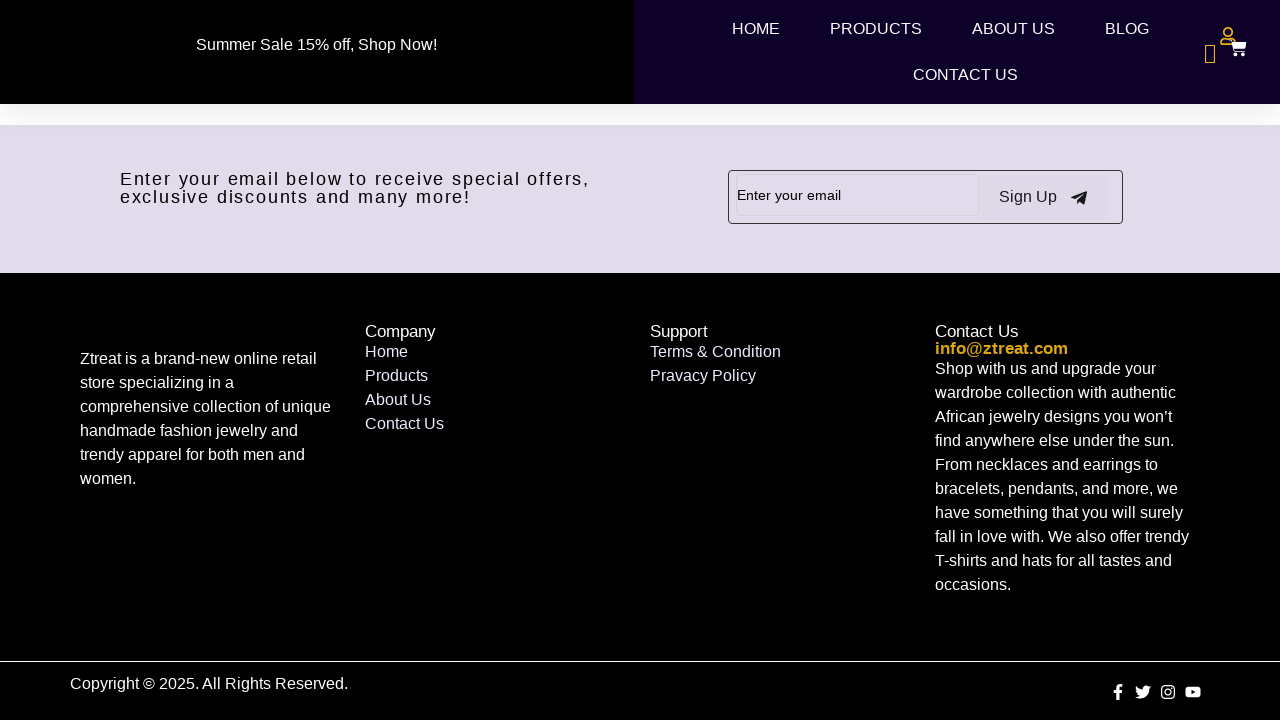

--- FILE ---
content_type: text/html; charset=UTF-8
request_url: https://ztreat.com/color/pink-small/
body_size: 23104
content:


<!doctype html>
<html lang="en-US">
<head>
	<meta charset="UTF-8">
	<meta name="viewport" content="width=device-width, initial-scale=1">
	<link rel="profile" href="https://gmpg.org/xfn/11">
	<title>pink-small &#8211; Ztreat</title>
<meta name='robots' content='max-image-preview:large' />
	<style>img:is([sizes="auto" i], [sizes^="auto," i]) { contain-intrinsic-size: 3000px 1500px }</style>
	<link rel="alternate" type="application/rss+xml" title="Ztreat &raquo; Feed" href="https://ztreat.com/feed/" />
<link rel="alternate" type="application/rss+xml" title="Ztreat &raquo; Comments Feed" href="https://ztreat.com/comments/feed/" />
<link rel="alternate" type="application/rss+xml" title="Ztreat &raquo; pink-small Color Feed" href="https://ztreat.com/color/pink-small/feed/" />
<script>
window._wpemojiSettings = {"baseUrl":"https:\/\/s.w.org\/images\/core\/emoji\/16.0.1\/72x72\/","ext":".png","svgUrl":"https:\/\/s.w.org\/images\/core\/emoji\/16.0.1\/svg\/","svgExt":".svg","source":{"concatemoji":"https:\/\/ztreat.com\/wp-includes\/js\/wp-emoji-release.min.js?ver=6.8.3"}};
/*! This file is auto-generated */
!function(s,n){var o,i,e;function c(e){try{var t={supportTests:e,timestamp:(new Date).valueOf()};sessionStorage.setItem(o,JSON.stringify(t))}catch(e){}}function p(e,t,n){e.clearRect(0,0,e.canvas.width,e.canvas.height),e.fillText(t,0,0);var t=new Uint32Array(e.getImageData(0,0,e.canvas.width,e.canvas.height).data),a=(e.clearRect(0,0,e.canvas.width,e.canvas.height),e.fillText(n,0,0),new Uint32Array(e.getImageData(0,0,e.canvas.width,e.canvas.height).data));return t.every(function(e,t){return e===a[t]})}function u(e,t){e.clearRect(0,0,e.canvas.width,e.canvas.height),e.fillText(t,0,0);for(var n=e.getImageData(16,16,1,1),a=0;a<n.data.length;a++)if(0!==n.data[a])return!1;return!0}function f(e,t,n,a){switch(t){case"flag":return n(e,"\ud83c\udff3\ufe0f\u200d\u26a7\ufe0f","\ud83c\udff3\ufe0f\u200b\u26a7\ufe0f")?!1:!n(e,"\ud83c\udde8\ud83c\uddf6","\ud83c\udde8\u200b\ud83c\uddf6")&&!n(e,"\ud83c\udff4\udb40\udc67\udb40\udc62\udb40\udc65\udb40\udc6e\udb40\udc67\udb40\udc7f","\ud83c\udff4\u200b\udb40\udc67\u200b\udb40\udc62\u200b\udb40\udc65\u200b\udb40\udc6e\u200b\udb40\udc67\u200b\udb40\udc7f");case"emoji":return!a(e,"\ud83e\udedf")}return!1}function g(e,t,n,a){var r="undefined"!=typeof WorkerGlobalScope&&self instanceof WorkerGlobalScope?new OffscreenCanvas(300,150):s.createElement("canvas"),o=r.getContext("2d",{willReadFrequently:!0}),i=(o.textBaseline="top",o.font="600 32px Arial",{});return e.forEach(function(e){i[e]=t(o,e,n,a)}),i}function t(e){var t=s.createElement("script");t.src=e,t.defer=!0,s.head.appendChild(t)}"undefined"!=typeof Promise&&(o="wpEmojiSettingsSupports",i=["flag","emoji"],n.supports={everything:!0,everythingExceptFlag:!0},e=new Promise(function(e){s.addEventListener("DOMContentLoaded",e,{once:!0})}),new Promise(function(t){var n=function(){try{var e=JSON.parse(sessionStorage.getItem(o));if("object"==typeof e&&"number"==typeof e.timestamp&&(new Date).valueOf()<e.timestamp+604800&&"object"==typeof e.supportTests)return e.supportTests}catch(e){}return null}();if(!n){if("undefined"!=typeof Worker&&"undefined"!=typeof OffscreenCanvas&&"undefined"!=typeof URL&&URL.createObjectURL&&"undefined"!=typeof Blob)try{var e="postMessage("+g.toString()+"("+[JSON.stringify(i),f.toString(),p.toString(),u.toString()].join(",")+"));",a=new Blob([e],{type:"text/javascript"}),r=new Worker(URL.createObjectURL(a),{name:"wpTestEmojiSupports"});return void(r.onmessage=function(e){c(n=e.data),r.terminate(),t(n)})}catch(e){}c(n=g(i,f,p,u))}t(n)}).then(function(e){for(var t in e)n.supports[t]=e[t],n.supports.everything=n.supports.everything&&n.supports[t],"flag"!==t&&(n.supports.everythingExceptFlag=n.supports.everythingExceptFlag&&n.supports[t]);n.supports.everythingExceptFlag=n.supports.everythingExceptFlag&&!n.supports.flag,n.DOMReady=!1,n.readyCallback=function(){n.DOMReady=!0}}).then(function(){return e}).then(function(){var e;n.supports.everything||(n.readyCallback(),(e=n.source||{}).concatemoji?t(e.concatemoji):e.wpemoji&&e.twemoji&&(t(e.twemoji),t(e.wpemoji)))}))}((window,document),window._wpemojiSettings);
</script>
<link rel='stylesheet' id='currency-selector-css-css' href='//ztreat.com/wp-content/plugins/alidswoo/assets/css/front/widget-currency-selector.min.css?ver=6.8.3' media='all' />
<link rel='stylesheet' id='adsw-flags-css' href='//ztreat.com/wp-content/plugins/alidswoo/assets/css/flags/flags.min.css?ver=6.8.3' media='all' />
<link rel='stylesheet' id='adsw-fontawesome-css' href='//ztreat.com/wp-content/plugins/alidswoo/assets/css/icons/fontawesome/style.css?ver=6.8.3' media='all' />

<style id='wp-emoji-styles-inline-css'>

	img.wp-smiley, img.emoji {
		display: inline !important;
		border: none !important;
		box-shadow: none !important;
		height: 1em !important;
		width: 1em !important;
		margin: 0 0.07em !important;
		vertical-align: -0.1em !important;
		background: none !important;
		padding: 0 !important;
	}
</style>
<link rel='stylesheet' id='wp-block-library-css' href='https://ztreat.com/wp-includes/css/dist/block-library/style.min.css?ver=6.8.3' media='all' />
<link rel='stylesheet' id='woolentor-block-common-css' href='https://ztreat.com/wp-content/plugins/woolentor-addons/woolentor-blocks/assets/css/common-style.css?ver=3.2.6' media='all' />
<link rel='stylesheet' id='woolentor-block-default-css' href='https://ztreat.com/wp-content/plugins/woolentor-addons/woolentor-blocks/assets/css/style-index.css?ver=3.2.6' media='all' />
<style id='global-styles-inline-css'>
:root{--wp--preset--aspect-ratio--square: 1;--wp--preset--aspect-ratio--4-3: 4/3;--wp--preset--aspect-ratio--3-4: 3/4;--wp--preset--aspect-ratio--3-2: 3/2;--wp--preset--aspect-ratio--2-3: 2/3;--wp--preset--aspect-ratio--16-9: 16/9;--wp--preset--aspect-ratio--9-16: 9/16;--wp--preset--color--black: #000000;--wp--preset--color--cyan-bluish-gray: #abb8c3;--wp--preset--color--white: #ffffff;--wp--preset--color--pale-pink: #f78da7;--wp--preset--color--vivid-red: #cf2e2e;--wp--preset--color--luminous-vivid-orange: #ff6900;--wp--preset--color--luminous-vivid-amber: #fcb900;--wp--preset--color--light-green-cyan: #7bdcb5;--wp--preset--color--vivid-green-cyan: #00d084;--wp--preset--color--pale-cyan-blue: #8ed1fc;--wp--preset--color--vivid-cyan-blue: #0693e3;--wp--preset--color--vivid-purple: #9b51e0;--wp--preset--gradient--vivid-cyan-blue-to-vivid-purple: linear-gradient(135deg,rgba(6,147,227,1) 0%,rgb(155,81,224) 100%);--wp--preset--gradient--light-green-cyan-to-vivid-green-cyan: linear-gradient(135deg,rgb(122,220,180) 0%,rgb(0,208,130) 100%);--wp--preset--gradient--luminous-vivid-amber-to-luminous-vivid-orange: linear-gradient(135deg,rgba(252,185,0,1) 0%,rgba(255,105,0,1) 100%);--wp--preset--gradient--luminous-vivid-orange-to-vivid-red: linear-gradient(135deg,rgba(255,105,0,1) 0%,rgb(207,46,46) 100%);--wp--preset--gradient--very-light-gray-to-cyan-bluish-gray: linear-gradient(135deg,rgb(238,238,238) 0%,rgb(169,184,195) 100%);--wp--preset--gradient--cool-to-warm-spectrum: linear-gradient(135deg,rgb(74,234,220) 0%,rgb(151,120,209) 20%,rgb(207,42,186) 40%,rgb(238,44,130) 60%,rgb(251,105,98) 80%,rgb(254,248,76) 100%);--wp--preset--gradient--blush-light-purple: linear-gradient(135deg,rgb(255,206,236) 0%,rgb(152,150,240) 100%);--wp--preset--gradient--blush-bordeaux: linear-gradient(135deg,rgb(254,205,165) 0%,rgb(254,45,45) 50%,rgb(107,0,62) 100%);--wp--preset--gradient--luminous-dusk: linear-gradient(135deg,rgb(255,203,112) 0%,rgb(199,81,192) 50%,rgb(65,88,208) 100%);--wp--preset--gradient--pale-ocean: linear-gradient(135deg,rgb(255,245,203) 0%,rgb(182,227,212) 50%,rgb(51,167,181) 100%);--wp--preset--gradient--electric-grass: linear-gradient(135deg,rgb(202,248,128) 0%,rgb(113,206,126) 100%);--wp--preset--gradient--midnight: linear-gradient(135deg,rgb(2,3,129) 0%,rgb(40,116,252) 100%);--wp--preset--font-size--small: 13px;--wp--preset--font-size--medium: 20px;--wp--preset--font-size--large: 36px;--wp--preset--font-size--x-large: 42px;--wp--preset--spacing--20: 0.44rem;--wp--preset--spacing--30: 0.67rem;--wp--preset--spacing--40: 1rem;--wp--preset--spacing--50: 1.5rem;--wp--preset--spacing--60: 2.25rem;--wp--preset--spacing--70: 3.38rem;--wp--preset--spacing--80: 5.06rem;--wp--preset--shadow--natural: 6px 6px 9px rgba(0, 0, 0, 0.2);--wp--preset--shadow--deep: 12px 12px 50px rgba(0, 0, 0, 0.4);--wp--preset--shadow--sharp: 6px 6px 0px rgba(0, 0, 0, 0.2);--wp--preset--shadow--outlined: 6px 6px 0px -3px rgba(255, 255, 255, 1), 6px 6px rgba(0, 0, 0, 1);--wp--preset--shadow--crisp: 6px 6px 0px rgba(0, 0, 0, 1);}:root { --wp--style--global--content-size: 800px;--wp--style--global--wide-size: 1200px; }:where(body) { margin: 0; }.wp-site-blocks > .alignleft { float: left; margin-right: 2em; }.wp-site-blocks > .alignright { float: right; margin-left: 2em; }.wp-site-blocks > .aligncenter { justify-content: center; margin-left: auto; margin-right: auto; }:where(.wp-site-blocks) > * { margin-block-start: 24px; margin-block-end: 0; }:where(.wp-site-blocks) > :first-child { margin-block-start: 0; }:where(.wp-site-blocks) > :last-child { margin-block-end: 0; }:root { --wp--style--block-gap: 24px; }:root :where(.is-layout-flow) > :first-child{margin-block-start: 0;}:root :where(.is-layout-flow) > :last-child{margin-block-end: 0;}:root :where(.is-layout-flow) > *{margin-block-start: 24px;margin-block-end: 0;}:root :where(.is-layout-constrained) > :first-child{margin-block-start: 0;}:root :where(.is-layout-constrained) > :last-child{margin-block-end: 0;}:root :where(.is-layout-constrained) > *{margin-block-start: 24px;margin-block-end: 0;}:root :where(.is-layout-flex){gap: 24px;}:root :where(.is-layout-grid){gap: 24px;}.is-layout-flow > .alignleft{float: left;margin-inline-start: 0;margin-inline-end: 2em;}.is-layout-flow > .alignright{float: right;margin-inline-start: 2em;margin-inline-end: 0;}.is-layout-flow > .aligncenter{margin-left: auto !important;margin-right: auto !important;}.is-layout-constrained > .alignleft{float: left;margin-inline-start: 0;margin-inline-end: 2em;}.is-layout-constrained > .alignright{float: right;margin-inline-start: 2em;margin-inline-end: 0;}.is-layout-constrained > .aligncenter{margin-left: auto !important;margin-right: auto !important;}.is-layout-constrained > :where(:not(.alignleft):not(.alignright):not(.alignfull)){max-width: var(--wp--style--global--content-size);margin-left: auto !important;margin-right: auto !important;}.is-layout-constrained > .alignwide{max-width: var(--wp--style--global--wide-size);}body .is-layout-flex{display: flex;}.is-layout-flex{flex-wrap: wrap;align-items: center;}.is-layout-flex > :is(*, div){margin: 0;}body .is-layout-grid{display: grid;}.is-layout-grid > :is(*, div){margin: 0;}body{padding-top: 0px;padding-right: 0px;padding-bottom: 0px;padding-left: 0px;}a:where(:not(.wp-element-button)){text-decoration: underline;}:root :where(.wp-element-button, .wp-block-button__link){background-color: #32373c;border-width: 0;color: #fff;font-family: inherit;font-size: inherit;line-height: inherit;padding: calc(0.667em + 2px) calc(1.333em + 2px);text-decoration: none;}.has-black-color{color: var(--wp--preset--color--black) !important;}.has-cyan-bluish-gray-color{color: var(--wp--preset--color--cyan-bluish-gray) !important;}.has-white-color{color: var(--wp--preset--color--white) !important;}.has-pale-pink-color{color: var(--wp--preset--color--pale-pink) !important;}.has-vivid-red-color{color: var(--wp--preset--color--vivid-red) !important;}.has-luminous-vivid-orange-color{color: var(--wp--preset--color--luminous-vivid-orange) !important;}.has-luminous-vivid-amber-color{color: var(--wp--preset--color--luminous-vivid-amber) !important;}.has-light-green-cyan-color{color: var(--wp--preset--color--light-green-cyan) !important;}.has-vivid-green-cyan-color{color: var(--wp--preset--color--vivid-green-cyan) !important;}.has-pale-cyan-blue-color{color: var(--wp--preset--color--pale-cyan-blue) !important;}.has-vivid-cyan-blue-color{color: var(--wp--preset--color--vivid-cyan-blue) !important;}.has-vivid-purple-color{color: var(--wp--preset--color--vivid-purple) !important;}.has-black-background-color{background-color: var(--wp--preset--color--black) !important;}.has-cyan-bluish-gray-background-color{background-color: var(--wp--preset--color--cyan-bluish-gray) !important;}.has-white-background-color{background-color: var(--wp--preset--color--white) !important;}.has-pale-pink-background-color{background-color: var(--wp--preset--color--pale-pink) !important;}.has-vivid-red-background-color{background-color: var(--wp--preset--color--vivid-red) !important;}.has-luminous-vivid-orange-background-color{background-color: var(--wp--preset--color--luminous-vivid-orange) !important;}.has-luminous-vivid-amber-background-color{background-color: var(--wp--preset--color--luminous-vivid-amber) !important;}.has-light-green-cyan-background-color{background-color: var(--wp--preset--color--light-green-cyan) !important;}.has-vivid-green-cyan-background-color{background-color: var(--wp--preset--color--vivid-green-cyan) !important;}.has-pale-cyan-blue-background-color{background-color: var(--wp--preset--color--pale-cyan-blue) !important;}.has-vivid-cyan-blue-background-color{background-color: var(--wp--preset--color--vivid-cyan-blue) !important;}.has-vivid-purple-background-color{background-color: var(--wp--preset--color--vivid-purple) !important;}.has-black-border-color{border-color: var(--wp--preset--color--black) !important;}.has-cyan-bluish-gray-border-color{border-color: var(--wp--preset--color--cyan-bluish-gray) !important;}.has-white-border-color{border-color: var(--wp--preset--color--white) !important;}.has-pale-pink-border-color{border-color: var(--wp--preset--color--pale-pink) !important;}.has-vivid-red-border-color{border-color: var(--wp--preset--color--vivid-red) !important;}.has-luminous-vivid-orange-border-color{border-color: var(--wp--preset--color--luminous-vivid-orange) !important;}.has-luminous-vivid-amber-border-color{border-color: var(--wp--preset--color--luminous-vivid-amber) !important;}.has-light-green-cyan-border-color{border-color: var(--wp--preset--color--light-green-cyan) !important;}.has-vivid-green-cyan-border-color{border-color: var(--wp--preset--color--vivid-green-cyan) !important;}.has-pale-cyan-blue-border-color{border-color: var(--wp--preset--color--pale-cyan-blue) !important;}.has-vivid-cyan-blue-border-color{border-color: var(--wp--preset--color--vivid-cyan-blue) !important;}.has-vivid-purple-border-color{border-color: var(--wp--preset--color--vivid-purple) !important;}.has-vivid-cyan-blue-to-vivid-purple-gradient-background{background: var(--wp--preset--gradient--vivid-cyan-blue-to-vivid-purple) !important;}.has-light-green-cyan-to-vivid-green-cyan-gradient-background{background: var(--wp--preset--gradient--light-green-cyan-to-vivid-green-cyan) !important;}.has-luminous-vivid-amber-to-luminous-vivid-orange-gradient-background{background: var(--wp--preset--gradient--luminous-vivid-amber-to-luminous-vivid-orange) !important;}.has-luminous-vivid-orange-to-vivid-red-gradient-background{background: var(--wp--preset--gradient--luminous-vivid-orange-to-vivid-red) !important;}.has-very-light-gray-to-cyan-bluish-gray-gradient-background{background: var(--wp--preset--gradient--very-light-gray-to-cyan-bluish-gray) !important;}.has-cool-to-warm-spectrum-gradient-background{background: var(--wp--preset--gradient--cool-to-warm-spectrum) !important;}.has-blush-light-purple-gradient-background{background: var(--wp--preset--gradient--blush-light-purple) !important;}.has-blush-bordeaux-gradient-background{background: var(--wp--preset--gradient--blush-bordeaux) !important;}.has-luminous-dusk-gradient-background{background: var(--wp--preset--gradient--luminous-dusk) !important;}.has-pale-ocean-gradient-background{background: var(--wp--preset--gradient--pale-ocean) !important;}.has-electric-grass-gradient-background{background: var(--wp--preset--gradient--electric-grass) !important;}.has-midnight-gradient-background{background: var(--wp--preset--gradient--midnight) !important;}.has-small-font-size{font-size: var(--wp--preset--font-size--small) !important;}.has-medium-font-size{font-size: var(--wp--preset--font-size--medium) !important;}.has-large-font-size{font-size: var(--wp--preset--font-size--large) !important;}.has-x-large-font-size{font-size: var(--wp--preset--font-size--x-large) !important;}
:root :where(.wp-block-pullquote){font-size: 1.5em;line-height: 1.6;}
</style>
<link rel='stylesheet' id='woocommerce-layout-css' href='https://ztreat.com/wp-content/plugins/woocommerce/assets/css/woocommerce-layout.css?ver=10.4.3' media='all' />
<link rel='stylesheet' id='woocommerce-smallscreen-css' href='https://ztreat.com/wp-content/plugins/woocommerce/assets/css/woocommerce-smallscreen.css?ver=10.4.3' media='only screen and (max-width: 768px)' />
<link rel='stylesheet' id='woocommerce-general-css' href='https://ztreat.com/wp-content/plugins/woocommerce/assets/css/woocommerce.css?ver=10.4.3' media='all' />
<style id='woocommerce-inline-inline-css'>
.woocommerce form .form-row .required { visibility: visible; }
</style>
<link rel='stylesheet' id='woo-variation-swatches-css' href='https://ztreat.com/wp-content/plugins/woo-variation-swatches/assets/css/frontend.min.css?ver=1739735735' media='all' />
<style id='woo-variation-swatches-inline-css'>
:root {
--wvs-tick:url("data:image/svg+xml;utf8,%3Csvg filter='drop-shadow(0px 0px 2px rgb(0 0 0 / .8))' xmlns='http://www.w3.org/2000/svg'  viewBox='0 0 30 30'%3E%3Cpath fill='none' stroke='%23ffffff' stroke-linecap='round' stroke-linejoin='round' stroke-width='4' d='M4 16L11 23 27 7'/%3E%3C/svg%3E");

--wvs-cross:url("data:image/svg+xml;utf8,%3Csvg filter='drop-shadow(0px 0px 5px rgb(255 255 255 / .6))' xmlns='http://www.w3.org/2000/svg' width='72px' height='72px' viewBox='0 0 24 24'%3E%3Cpath fill='none' stroke='%23ff0000' stroke-linecap='round' stroke-width='0.6' d='M5 5L19 19M19 5L5 19'/%3E%3C/svg%3E");
--wvs-single-product-item-width:30px;
--wvs-single-product-item-height:30px;
--wvs-single-product-item-font-size:16px}
</style>
<link rel='stylesheet' id='font-awesome-css' href='https://ztreat.com/wp-content/plugins/elementor/assets/lib/font-awesome/css/font-awesome.min.css?ver=4.7.0' media='all' />
<link rel='stylesheet' id='simple-line-icons-wl-css' href='https://ztreat.com/wp-content/plugins/woolentor-addons/assets/css/simple-line-icons.css?ver=3.2.6' media='all' />
<link rel='stylesheet' id='htflexboxgrid-css' href='https://ztreat.com/wp-content/plugins/woolentor-addons/assets/css/htflexboxgrid.css?ver=3.2.6' media='all' />
<link rel='stylesheet' id='slick-css' href='https://ztreat.com/wp-content/plugins/woolentor-addons/assets/css/slick.css?ver=3.2.6' media='all' />
<link rel='stylesheet' id='woolentor-widgets-css' href='https://ztreat.com/wp-content/plugins/woolentor-addons/assets/css/woolentor-widgets.css?ver=3.2.6' media='all' />
<link rel='stylesheet' id='photoswipe-css' href='https://ztreat.com/wp-content/plugins/woocommerce/assets/css/photoswipe/photoswipe.min.css?ver=10.4.3' media='all' />
<link rel='stylesheet' id='photoswipe-default-skin-css' href='https://ztreat.com/wp-content/plugins/woocommerce/assets/css/photoswipe/default-skin/default-skin.min.css?ver=10.4.3' media='all' />
<link rel='stylesheet' id='woolentor-quickview-css' href='https://ztreat.com/wp-content/plugins/woolentor-addons/includes/modules/quickview/assets/css/frontend.css?ver=3.2.6' media='all' />
<link rel='stylesheet' id='hello-elementor-css' href='https://ztreat.com/wp-content/themes/hello-elementor/style.min.css?ver=3.3.0' media='all' />
<link rel='stylesheet' id='hello-elementor-theme-style-css' href='https://ztreat.com/wp-content/themes/hello-elementor/theme.min.css?ver=3.3.0' media='all' />
<link rel='stylesheet' id='hello-elementor-header-footer-css' href='https://ztreat.com/wp-content/themes/hello-elementor/header-footer.min.css?ver=3.3.0' media='all' />
<link rel='stylesheet' id='elementor-frontend-css' href='https://ztreat.com/wp-content/plugins/elementor/assets/css/frontend.min.css?ver=3.33.4' media='all' />
<link rel='stylesheet' id='elementor-post-6-css' href='https://ztreat.com/wp-content/uploads/elementor/css/post-6.css?ver=1766778984' media='all' />
<link rel='stylesheet' id='widget-image-css' href='https://ztreat.com/wp-content/plugins/elementor/assets/css/widget-image.min.css?ver=3.33.4' media='all' />
<link rel='stylesheet' id='widget-nav-menu-css' href='https://ztreat.com/wp-content/plugins/elementor-pro/assets/css/widget-nav-menu.min.css?ver=3.29.2' media='all' />
<link rel='stylesheet' id='widget-woocommerce-menu-cart-css' href='https://ztreat.com/wp-content/plugins/elementor-pro/assets/css/widget-woocommerce-menu-cart.min.css?ver=3.29.2' media='all' />
<link rel='stylesheet' id='e-sticky-css' href='https://ztreat.com/wp-content/plugins/elementor-pro/assets/css/modules/sticky.min.css?ver=3.29.2' media='all' />
<link rel='stylesheet' id='widget-heading-css' href='https://ztreat.com/wp-content/plugins/elementor/assets/css/widget-heading.min.css?ver=3.33.4' media='all' />
<link rel='stylesheet' id='widget-icon-list-css' href='https://ztreat.com/wp-content/plugins/elementor/assets/css/widget-icon-list.min.css?ver=3.33.4' media='all' />
<link rel='stylesheet' id='font-awesome-5-all-css' href='https://ztreat.com/wp-content/plugins/elementor/assets/lib/font-awesome/css/all.min.css?ver=3.33.4' media='all' />
<link rel='stylesheet' id='font-awesome-4-shim-css' href='https://ztreat.com/wp-content/plugins/elementor/assets/lib/font-awesome/css/v4-shims.min.css?ver=3.33.4' media='all' />
<link rel='stylesheet' id='elementor-post-102-css' href='https://ztreat.com/wp-content/uploads/elementor/css/post-102.css?ver=1766778984' media='all' />
<link rel='stylesheet' id='woolentor-product-grid-modern-css' href='https://ztreat.com/wp-content/plugins/woolentor-addons/assets/css/product-grid/modern.css?ver=3.2.6' media='all' />
<link rel='stylesheet' id='elementor-post-113-css' href='https://ztreat.com/wp-content/uploads/elementor/css/post-113.css?ver=1766778984' media='all' />
<link rel='stylesheet' id='ekit-widget-styles-css' href='https://ztreat.com/wp-content/plugins/elementskit-lite/widgets/init/assets/css/widget-styles.css?ver=3.5.3' media='all' />
<link rel='stylesheet' id='ekit-responsive-css' href='https://ztreat.com/wp-content/plugins/elementskit-lite/widgets/init/assets/css/responsive.css?ver=3.5.3' media='all' />
<link rel='stylesheet' id='elementor-gf-local-bellefair-css' href='https://lightblue-wallaby-587036.hostingersite.com/wp-content/uploads/elementor/google-fonts/css/bellefair.css?ver=1742251537' media='all' />
<link rel='stylesheet' id='elementor-gf-local-jost-css' href='https://lightblue-wallaby-587036.hostingersite.com/wp-content/uploads/elementor/google-fonts/css/jost.css?ver=1742251542' media='all' />
<link rel='stylesheet' id='elementor-gf-local-montserrat-css' href='https://lightblue-wallaby-587036.hostingersite.com/wp-content/uploads/elementor/google-fonts/css/montserrat.css?ver=1742251547' media='all' />
<link rel='stylesheet' id='elementor-icons-ekiticons-css' href='https://ztreat.com/wp-content/plugins/elementskit-lite/modules/elementskit-icon-pack/assets/css/ekiticons.css?ver=3.5.3' media='all' />
<script type="text/template" id="tmpl-variation-template">
	<div class="woocommerce-variation-description">{{{ data.variation.variation_description }}}</div>
	<div class="woocommerce-variation-price">{{{ data.variation.price_html }}}</div>
	<div class="woocommerce-variation-availability">{{{ data.variation.availability_html }}}</div>
</script>
<script type="text/template" id="tmpl-unavailable-variation-template">
	<p role="alert">Sorry, this product is unavailable. Please choose a different combination.</p>
</script>
<script src="https://ztreat.com/wp-includes/js/jquery/jquery.min.js?ver=3.7.1" id="jquery-core-js"></script>
<script src="https://ztreat.com/wp-includes/js/jquery/jquery-migrate.min.js?ver=3.4.1" id="jquery-migrate-js"></script>
<script src="https://ztreat.com/wp-content/plugins/woocommerce/assets/js/js-cookie/js.cookie.min.js?ver=2.1.4-wc.10.4.3" id="wc-js-cookie-js" data-wp-strategy="defer"></script>
<script src="https://ztreat.com/wp-content/plugins/woocommerce/assets/js/jquery-blockui/jquery.blockUI.min.js?ver=2.7.0-wc.10.4.3" id="wc-jquery-blockui-js" data-wp-strategy="defer"></script>
<script id="wc-add-to-cart-js-extra">
var wc_add_to_cart_params = {"ajax_url":"\/wp-admin\/admin-ajax.php","wc_ajax_url":"\/?wc-ajax=%%endpoint%%","i18n_view_cart":"View cart","cart_url":"https:\/\/ztreat.com\/cart\/","is_cart":"","cart_redirect_after_add":"no"};
</script>
<script src="https://ztreat.com/wp-content/plugins/woocommerce/assets/js/frontend/add-to-cart.min.js?ver=10.4.3" id="wc-add-to-cart-js" defer data-wp-strategy="defer"></script>
<script id="woocommerce-js-extra">
var woocommerce_params = {"ajax_url":"\/wp-admin\/admin-ajax.php","wc_ajax_url":"\/?wc-ajax=%%endpoint%%","i18n_password_show":"Show password","i18n_password_hide":"Hide password"};
</script>
<script src="https://ztreat.com/wp-content/plugins/woocommerce/assets/js/frontend/woocommerce.min.js?ver=10.4.3" id="woocommerce-js" defer data-wp-strategy="defer"></script>
<script src="https://ztreat.com/wp-includes/js/underscore.min.js?ver=1.13.7" id="underscore-js"></script>
<script id="wp-util-js-extra">
var _wpUtilSettings = {"ajax":{"url":"\/wp-admin\/admin-ajax.php"}};
</script>
<script src="https://ztreat.com/wp-includes/js/wp-util.min.js?ver=6.8.3" id="wp-util-js"></script>
<script src="https://ztreat.com/wp-content/plugins/woocommerce/assets/js/photoswipe/photoswipe.min.js?ver=4.1.1-wc.10.4.3" id="wc-photoswipe-js" data-wp-strategy="defer"></script>
<script id="WCPAY_ASSETS-js-extra">
var wcpayAssets = {"url":"https:\/\/ztreat.com\/wp-content\/plugins\/woocommerce-payments\/dist\/"};
</script>
<script src="https://ztreat.com/wp-content/plugins/elementor/assets/lib/font-awesome/js/v4-shims.min.js?ver=3.33.4" id="font-awesome-4-shim-js"></script>
<link rel="https://api.w.org/" href="https://ztreat.com/wp-json/" /><link rel="EditURI" type="application/rsd+xml" title="RSD" href="https://ztreat.com/xmlrpc.php?rsd" />
<meta name="generator" content="WordPress 6.8.3" />
<meta name="generator" content="WooCommerce 10.4.3" />
	<noscript><style>.woocommerce-product-gallery{ opacity: 1 !important; }</style></noscript>
	<meta name="generator" content="Elementor 3.33.4; features: e_font_icon_svg, additional_custom_breakpoints; settings: css_print_method-external, google_font-enabled, font_display-swap">
<!-- Google Tag Manager -->
<script>(function(w,d,s,l,i){w[l]=w[l]||[];w[l].push({'gtm.start':
new Date().getTime(),event:'gtm.js'});var f=d.getElementsByTagName(s)[0],
j=d.createElement(s),dl=l!='dataLayer'?'&l='+l:'';j.async=true;j.src=
'https://www.googletagmanager.com/gtm.js?id='+i+dl;f.parentNode.insertBefore(j,f);
})(window,document,'script','dataLayer','GTM-MJ626H28');</script>
<!-- End Google Tag Manager -->
			<style>
				.e-con.e-parent:nth-of-type(n+4):not(.e-lazyloaded):not(.e-no-lazyload),
				.e-con.e-parent:nth-of-type(n+4):not(.e-lazyloaded):not(.e-no-lazyload) * {
					background-image: none !important;
				}
				@media screen and (max-height: 1024px) {
					.e-con.e-parent:nth-of-type(n+3):not(.e-lazyloaded):not(.e-no-lazyload),
					.e-con.e-parent:nth-of-type(n+3):not(.e-lazyloaded):not(.e-no-lazyload) * {
						background-image: none !important;
					}
				}
				@media screen and (max-height: 640px) {
					.e-con.e-parent:nth-of-type(n+2):not(.e-lazyloaded):not(.e-no-lazyload),
					.e-con.e-parent:nth-of-type(n+2):not(.e-lazyloaded):not(.e-no-lazyload) * {
						background-image: none !important;
					}
				}
			</style>
			<link rel="icon" href="https://ztreat.com/wp-content/uploads/2024/04/logo.png" sizes="32x32" />
<link rel="icon" href="https://ztreat.com/wp-content/uploads/2024/04/logo.png" sizes="192x192" />
<link rel="apple-touch-icon" href="https://ztreat.com/wp-content/uploads/2024/04/logo.png" />
<meta name="msapplication-TileImage" content="https://ztreat.com/wp-content/uploads/2024/04/logo.png" />
		<style id="wp-custom-css">
			h1.product_title.entry-title.elementor-heading-title.elementor-size-default {
    display: inline-block;
    width: 140px;
    text-overflow: ellipsis;
    overflow: hidden;
    white-space: nowrap;
}
.swiper-slide-contents {
  padding: 60px;
  background: none;
}
.slide-button {
  box-shadow: 2px 2px #FCC201;
  transition: all ease-in .05s;
}

.slide-button:hover {
    -border-btn:#351180;
  box-shadow: -5px -5px #FCC201; !important;
  transition: all ease-in .05s;
}
.slide-button-white {
  box-shadow: 2px 2px #ffffff;
  transition: all ease-in .05s;
}

.slide-button-white:hover {
    -border-btn:#ffffff;
  box-shadow: -5px -5px #ffffff; !important;
  transition: all ease-in .05s;
}		</style>
		</head>
<body class="archive tax-pa_color term-pink-small term-1723 wp-custom-logo wp-embed-responsive wp-theme-hello-elementor theme-hello-elementor woocommerce woocommerce-page woocommerce-no-js woo-variation-swatches wvs-behavior-blur wvs-theme-hello-elementor wvs-show-label wvs-tooltip woolentor_current_theme_hello-elementor theme-default woolentor-empty-cart elementor-default elementor-template-full-width elementor-kit-6">

<!-- Google Tag Manager (noscript) -->
<noscript><iframe src="https://www.googletagmanager.com/ns.html?id=GTM-MJ626H28"
height="0" width="0" style="display:none;visibility:hidden"></iframe></noscript>
<!-- End Google Tag Manager (noscript) -->

<a class="skip-link screen-reader-text" href="#content">Skip to content</a>

		<header data-elementor-type="header" data-elementor-id="102" class="elementor elementor-102 elementor-location-header" data-elementor-post-type="elementor_library">
			<div class="elementor-element elementor-element-56e2ef32 e-con-full e-flex e-con e-parent" data-id="56e2ef32" data-element_type="container" id="header_pop" data-settings="{&quot;sticky&quot;:&quot;top&quot;,&quot;sticky_on&quot;:[&quot;desktop&quot;,&quot;tablet&quot;,&quot;mobile&quot;],&quot;sticky_offset&quot;:0,&quot;sticky_effects_offset&quot;:0,&quot;sticky_anchor_link_offset&quot;:0}">
		<div class="elementor-element elementor-element-39cea9e2 e-flex e-con-boxed e-con e-child" data-id="39cea9e2" data-element_type="container" data-settings="{&quot;background_background&quot;:&quot;classic&quot;}">
					<div class="e-con-inner">
				<div class="elementor-element elementor-element-92a6bae elementor-widget elementor-widget-text-editor" data-id="92a6bae" data-element_type="widget" data-widget_type="text-editor.default">
				<div class="elementor-widget-container">
									<p>Summer Sale 15% off, Shop Now!</p>								</div>
				</div>
					</div>
				</div>
		<div class="elementor-element elementor-element-79af34d8 e-flex e-con-boxed e-con e-child" data-id="79af34d8" data-element_type="container" data-settings="{&quot;background_background&quot;:&quot;classic&quot;}">
					<div class="e-con-inner">
				<div class="elementor-element elementor-element-a7f1073 elementor-widget elementor-widget-image" data-id="a7f1073" data-element_type="widget" data-widget_type="image.default">
				<div class="elementor-widget-container">
																<a href="https://ztreat.com">
							<img width="114" height="55" src="https://ztreat.com/wp-content/uploads/2024/04/logo.png" class="attachment-large size-large wp-image-46" alt="" />								</a>
															</div>
				</div>
				<div class="elementor-element elementor-element-267b8c8b elementor-nav-menu__align-center elementor-nav-menu--stretch elementor-nav-menu__text-align-center elementor-nav-menu--dropdown-tablet elementor-nav-menu--toggle elementor-nav-menu--burger elementor-widget elementor-widget-nav-menu" data-id="267b8c8b" data-element_type="widget" data-settings="{&quot;full_width&quot;:&quot;stretch&quot;,&quot;layout&quot;:&quot;horizontal&quot;,&quot;submenu_icon&quot;:{&quot;value&quot;:&quot;&lt;svg class=\&quot;e-font-icon-svg e-fas-caret-down\&quot; viewBox=\&quot;0 0 320 512\&quot; xmlns=\&quot;http:\/\/www.w3.org\/2000\/svg\&quot;&gt;&lt;path d=\&quot;M31.3 192h257.3c17.8 0 26.7 21.5 14.1 34.1L174.1 354.8c-7.8 7.8-20.5 7.8-28.3 0L17.2 226.1C4.6 213.5 13.5 192 31.3 192z\&quot;&gt;&lt;\/path&gt;&lt;\/svg&gt;&quot;,&quot;library&quot;:&quot;fa-solid&quot;},&quot;toggle&quot;:&quot;burger&quot;}" data-widget_type="nav-menu.default">
				<div class="elementor-widget-container">
								<nav aria-label="Menu" class="elementor-nav-menu--main elementor-nav-menu__container elementor-nav-menu--layout-horizontal e--pointer-underline e--animation-fade">
				<ul id="menu-1-267b8c8b" class="elementor-nav-menu"><li class="menu-item menu-item-type-post_type menu-item-object-page menu-item-home menu-item-57"><a href="https://ztreat.com/" class="elementor-item">Home</a></li>
<li class="menu-item menu-item-type-post_type menu-item-object-page menu-item-9816"><a href="https://ztreat.com/products/" class="elementor-item">Products</a></li>
<li class="menu-item menu-item-type-post_type menu-item-object-page menu-item-64"><a href="https://ztreat.com/about-us/" class="elementor-item">About Us</a></li>
<li class="menu-item menu-item-type-post_type menu-item-object-page menu-item-58"><a href="https://ztreat.com/blog/" class="elementor-item">Blog</a></li>
<li class="menu-item menu-item-type-post_type menu-item-object-page menu-item-65"><a href="https://ztreat.com/contact-us/" class="elementor-item">Contact Us</a></li>
</ul>			</nav>
					<div class="elementor-menu-toggle" role="button" tabindex="0" aria-label="Menu Toggle" aria-expanded="false">
			<svg aria-hidden="true" role="presentation" class="elementor-menu-toggle__icon--open e-font-icon-svg e-eicon-menu-bar" viewBox="0 0 1000 1000" xmlns="http://www.w3.org/2000/svg"><path d="M104 333H896C929 333 958 304 958 271S929 208 896 208H104C71 208 42 237 42 271S71 333 104 333ZM104 583H896C929 583 958 554 958 521S929 458 896 458H104C71 458 42 487 42 521S71 583 104 583ZM104 833H896C929 833 958 804 958 771S929 708 896 708H104C71 708 42 737 42 771S71 833 104 833Z"></path></svg><svg aria-hidden="true" role="presentation" class="elementor-menu-toggle__icon--close e-font-icon-svg e-eicon-close" viewBox="0 0 1000 1000" xmlns="http://www.w3.org/2000/svg"><path d="M742 167L500 408 258 167C246 154 233 150 217 150 196 150 179 158 167 167 154 179 150 196 150 212 150 229 154 242 171 254L408 500 167 742C138 771 138 800 167 829 196 858 225 858 254 829L496 587 738 829C750 842 767 846 783 846 800 846 817 842 829 829 842 817 846 804 846 783 846 767 842 750 829 737L588 500 833 258C863 229 863 200 833 171 804 137 775 137 742 167Z"></path></svg>		</div>
					<nav class="elementor-nav-menu--dropdown elementor-nav-menu__container" aria-hidden="true">
				<ul id="menu-2-267b8c8b" class="elementor-nav-menu"><li class="menu-item menu-item-type-post_type menu-item-object-page menu-item-home menu-item-57"><a href="https://ztreat.com/" class="elementor-item" tabindex="-1">Home</a></li>
<li class="menu-item menu-item-type-post_type menu-item-object-page menu-item-9816"><a href="https://ztreat.com/products/" class="elementor-item" tabindex="-1">Products</a></li>
<li class="menu-item menu-item-type-post_type menu-item-object-page menu-item-64"><a href="https://ztreat.com/about-us/" class="elementor-item" tabindex="-1">About Us</a></li>
<li class="menu-item menu-item-type-post_type menu-item-object-page menu-item-58"><a href="https://ztreat.com/blog/" class="elementor-item" tabindex="-1">Blog</a></li>
<li class="menu-item menu-item-type-post_type menu-item-object-page menu-item-65"><a href="https://ztreat.com/contact-us/" class="elementor-item" tabindex="-1">Contact Us</a></li>
</ul>			</nav>
						</div>
				</div>
		<div class="elementor-element elementor-element-a6d2a83 e-con-full e-flex e-con e-child" data-id="a6d2a83" data-element_type="container">
				<div class="elementor-element elementor-element-c8b6a12 elementor-widget elementor-widget-elementskit-header-search" data-id="c8b6a12" data-element_type="widget" data-widget_type="elementskit-header-search.default">
				<div class="elementor-widget-container">
					<div class="ekit-wid-con" >        <a href="#ekit_modal-popup-c8b6a12" class="ekit_navsearch-button ekit-modal-popup" aria-label="navsearch-button">
            <i aria-hidden="true" class="icon icon-search-5"></i>        </a>
        <!-- language switcher strart -->
        <!-- xs modal -->
        <div class="zoom-anim-dialog mfp-hide ekit_modal-searchPanel" id="ekit_modal-popup-c8b6a12">
            <div class="ekit-search-panel">
            <!-- Polylang search - thanks to Alain Melsens -->
                <form role="search" method="get" class="ekit-search-group" action="https://ztreat.com/">
                    <input type="search" class="ekit_search-field" aria-label="search-form" placeholder="Search Product..." value="" name="s">
					<button type="submit" class="ekit_search-button" aria-label="search-button">
                        <i aria-hidden="true" class="icon icon-search-5"></i>                    </button>
                </form>
            </div>
        </div><!-- End xs modal -->
        <!-- end language switcher strart -->
        </div>				</div>
				</div>
				<div class="elementor-element elementor-element-92e40db elementor-view-default elementor-widget elementor-widget-icon" data-id="92e40db" data-element_type="widget" data-widget_type="icon.default">
				<div class="elementor-widget-container">
							<div class="elementor-icon-wrapper">
			<div class="elementor-icon">
			<svg aria-hidden="true" class="e-font-icon-svg e-far-user" viewBox="0 0 448 512" xmlns="http://www.w3.org/2000/svg"><path d="M313.6 304c-28.7 0-42.5 16-89.6 16-47.1 0-60.8-16-89.6-16C60.2 304 0 364.2 0 438.4V464c0 26.5 21.5 48 48 48h352c26.5 0 48-21.5 48-48v-25.6c0-74.2-60.2-134.4-134.4-134.4zM400 464H48v-25.6c0-47.6 38.8-86.4 86.4-86.4 14.6 0 38.3 16 89.6 16 51.7 0 74.9-16 89.6-16 47.6 0 86.4 38.8 86.4 86.4V464zM224 288c79.5 0 144-64.5 144-144S303.5 0 224 0 80 64.5 80 144s64.5 144 144 144zm0-240c52.9 0 96 43.1 96 96s-43.1 96-96 96-96-43.1-96-96 43.1-96 96-96z"></path></svg>			</div>
		</div>
						</div>
				</div>
				<div class="elementor-element elementor-element-e0657dc elementor-menu-cart--empty-indicator-hide toggle-icon--cart-solid elementor-menu-cart--items-indicator-bubble elementor-menu-cart--cart-type-side-cart elementor-menu-cart--show-remove-button-yes elementor-widget elementor-widget-woocommerce-menu-cart" data-id="e0657dc" data-element_type="widget" data-settings="{&quot;cart_type&quot;:&quot;side-cart&quot;,&quot;open_cart&quot;:&quot;click&quot;}" data-widget_type="woocommerce-menu-cart.default">
				<div class="elementor-widget-container">
							<div class="elementor-menu-cart__wrapper">
							<div class="elementor-menu-cart__toggle_wrapper">
					<div class="elementor-menu-cart__container elementor-lightbox" aria-hidden="true">
						<div class="elementor-menu-cart__main" aria-hidden="true">
									<div class="elementor-menu-cart__close-button">
					</div>
									<div class="widget_shopping_cart_content">
															</div>
						</div>
					</div>
							<div class="elementor-menu-cart__toggle elementor-button-wrapper">
			<a id="elementor-menu-cart__toggle_button" href="#" class="elementor-menu-cart__toggle_button elementor-button elementor-size-sm" aria-expanded="false">
				<span class="elementor-button-text"><span class="woocommerce-Price-amount amount"><bdi><span class="woocommerce-Price-currencySymbol">&#36;</span>0.00</bdi></span></span>
				<span class="elementor-button-icon">
					<span class="elementor-button-icon-qty" data-counter="0">0</span>
					<svg class="e-font-icon-svg e-eicon-cart-solid" viewBox="0 0 1000 1000" xmlns="http://www.w3.org/2000/svg"><path d="M188 167H938C943 167 949 169 953 174 957 178 959 184 958 190L926 450C919 502 875 542 823 542H263L271 583C281 631 324 667 373 667H854C866 667 875 676 875 687S866 708 854 708H373C304 708 244 659 230 591L129 83H21C9 83 0 74 0 62S9 42 21 42H146C156 42 164 49 166 58L188 167ZM771 750C828 750 875 797 875 854S828 958 771 958 667 912 667 854 713 750 771 750ZM354 750C412 750 458 797 458 854S412 958 354 958 250 912 250 854 297 750 354 750Z"></path></svg>					<span class="elementor-screen-only">Cart</span>
				</span>
			</a>
		</div>
						</div>
					</div> <!-- close elementor-menu-cart__wrapper -->
						</div>
				</div>
				</div>
					</div>
				</div>
				</div>
				</header>
				<div data-elementor-type="wp-post" data-elementor-id="7872" class="elementor elementor-7872" data-elementor-post-type="woolentor-template">
				<div class="elementor-element elementor-element-671cf0a e-con-full e-flex e-con e-parent" data-id="671cf0a" data-element_type="container">
		<div class="elementor-element elementor-element-5fa6310 e-con-full e-flex e-con e-child" data-id="5fa6310" data-element_type="container">
				<div class="elementor-element elementor-element-643a8bf elementor-grid-8 elementor-grid-tablet-3 elementor-grid-mobile-2 elementor-products-grid elementor-wc-products elementor-widget elementor-widget-wc-categories" data-id="643a8bf" data-element_type="widget" data-widget_type="wc-categories.default">
				<div class="elementor-widget-container">
					<div class="woocommerce columns-8"></div>				</div>
				</div>
				<div class="elementor-element elementor-element-5bdfb92 elementor-widget elementor-widget-woolentor-universal-product" data-id="5bdfb92" data-element_type="widget" data-widget_type="woolentor-universal-product.default">
				<div class="elementor-widget-container">
					            
                                                <div class=" ht-products woocommerce ht-row" dir="ltr" data-settings=''  >

                                            </div>
                            
            
        				</div>
				</div>
				</div>
				</div>
				<section class="elementor-section elementor-top-section elementor-element elementor-element-56742042 elementor-section-boxed elementor-section-height-default elementor-section-height-default" data-id="56742042" data-element_type="section">
						<div class="elementor-container elementor-column-gap-default">
					<div class="elementor-column elementor-col-100 elementor-top-column elementor-element elementor-element-374663de" data-id="374663de" data-element_type="column">
			<div class="elementor-widget-wrap">
							</div>
		</div>
					</div>
		</section>
				</div>
				<div data-elementor-type="footer" data-elementor-id="113" class="elementor elementor-113 elementor-location-footer" data-elementor-post-type="elementor_library">
			<div class="elementor-element elementor-element-3cfddda7 e-flex e-con-boxed e-con e-parent" data-id="3cfddda7" data-element_type="container" data-settings="{&quot;background_background&quot;:&quot;classic&quot;}">
					<div class="e-con-inner">
		<div class="elementor-element elementor-element-74f6041d e-grid e-con-boxed e-con e-child" data-id="74f6041d" data-element_type="container">
					<div class="e-con-inner">
				<div class="elementor-element elementor-element-a90f7db elementor-widget elementor-widget-text-editor" data-id="a90f7db" data-element_type="widget" data-widget_type="text-editor.default">
				<div class="elementor-widget-container">
									<p><span class="common-sub-title">Enter your email below to receive special offers, <br />exclusive discounts and many more!</span></p>								</div>
				</div>
				<div class="elementor-element elementor-element-4330fa1 elementor-widget elementor-widget-elementskit-mail-chimp" data-id="4330fa1" data-element_type="widget" data-widget_type="elementskit-mail-chimp.default">
				<div class="elementor-widget-container">
					<div class="ekit-wid-con" >		<div class="ekit-mail-chimp">
		<form method="post" class="ekit-mailChimpForm" data-listed="" data-success-message="Successfully listed this email" data-success-opt-in-message="">
			<div class="ekit-mail-message"></div>
			<input type="hidden" name="double_opt_in" value="no">

				<div class="elementskit_form_wraper elementskit_inline_form">
													<div class="ekit-mail-chimp-email elementskit_input_wraper elementskit_input_container">
						<div class="elementskit_form_group">
														<div class="elementskit_input_element_container ">
																<input type="email" aria-label="email" name="email" class="ekit_mail_email ekit_form_control " placeholder="Enter your email" required />

															</div>
						</div>
					</div>
					<div class="ekit_submit_input_holder elementskit_input_wraper">
						<button type="submit" aria-label="submit" class="ekit-mail-submit" name="ekit_mail_chimp">Sign Up 

								<svg aria-hidden="true" class="e-font-icon-svg e-fab-telegram-plane" viewBox="0 0 448 512" xmlns="http://www.w3.org/2000/svg"><path d="M446.7 98.6l-67.6 318.8c-5.1 22.5-18.4 28.1-37.3 17.5l-103-75.9-49.7 47.8c-5.5 5.5-10.1 10.1-20.7 10.1l7.4-104.9 190.9-172.5c8.3-7.4-1.8-11.5-12.9-4.1L117.8 284 16.2 252.2c-22.1-6.9-22.5-22.1 4.6-32.7L418.2 66.4c18.4-6.9 34.5 4.1 28.5 32.2z"></path></svg>
							</button>
					</div>
				</div>
			</form>
		</div>
		</div>				</div>
				</div>
					</div>
				</div>
					</div>
				</div>
		<div class="elementor-element elementor-element-b829c60 e-flex e-con-boxed e-con e-parent" data-id="b829c60" data-element_type="container" data-settings="{&quot;background_background&quot;:&quot;classic&quot;}">
					<div class="e-con-inner">
		<div class="elementor-element elementor-element-5d58c72 e-con-full e-flex e-con e-child" data-id="5d58c72" data-element_type="container">
				<div class="elementor-element elementor-element-9fdc37e elementor-widget elementor-widget-theme-site-logo elementor-widget-image" data-id="9fdc37e" data-element_type="widget" data-widget_type="theme-site-logo.default">
				<div class="elementor-widget-container">
											<a href="https://ztreat.com">
			<img width="114" height="55" src="https://ztreat.com/wp-content/uploads/2024/04/logo.png" class="attachment-full size-full wp-image-46" alt="" />				</a>
											</div>
				</div>
				<div class="elementor-element elementor-element-de156bd elementor-widget elementor-widget-text-editor" data-id="de156bd" data-element_type="widget" data-widget_type="text-editor.default">
				<div class="elementor-widget-container">
									

Ztreat is a brand-new online retail store specializing in a comprehensive collection of unique handmade fashion jewelry and trendy apparel for both men and women.
								</div>
				</div>
				</div>
		<div class="elementor-element elementor-element-4391fb4 e-con-full e-flex e-con e-child" data-id="4391fb4" data-element_type="container">
				<div class="elementor-element elementor-element-01f2cce elementor-widget elementor-widget-heading" data-id="01f2cce" data-element_type="widget" data-widget_type="heading.default">
				<div class="elementor-widget-container">
					<h2 class="elementor-heading-title elementor-size-default">Company</h2>				</div>
				</div>
				<div class="elementor-element elementor-element-7a4d2f8 elementor-icon-list--layout-traditional elementor-list-item-link-full_width elementor-widget elementor-widget-icon-list" data-id="7a4d2f8" data-element_type="widget" data-widget_type="icon-list.default">
				<div class="elementor-widget-container">
							<ul class="elementor-icon-list-items">
							<li class="elementor-icon-list-item">
										<span class="elementor-icon-list-text">Home</span>
									</li>
								<li class="elementor-icon-list-item">
										<span class="elementor-icon-list-text">Products</span>
									</li>
								<li class="elementor-icon-list-item">
										<span class="elementor-icon-list-text">About Us</span>
									</li>
								<li class="elementor-icon-list-item">
										<span class="elementor-icon-list-text">Contact Us</span>
									</li>
						</ul>
						</div>
				</div>
				</div>
		<div class="elementor-element elementor-element-f4c7add e-con-full e-flex e-con e-child" data-id="f4c7add" data-element_type="container">
				<div class="elementor-element elementor-element-b440221 elementor-widget elementor-widget-heading" data-id="b440221" data-element_type="widget" data-widget_type="heading.default">
				<div class="elementor-widget-container">
					<h2 class="elementor-heading-title elementor-size-default">Support</h2>				</div>
				</div>
				<div class="elementor-element elementor-element-6fe950c elementor-icon-list--layout-traditional elementor-list-item-link-full_width elementor-widget elementor-widget-icon-list" data-id="6fe950c" data-element_type="widget" data-widget_type="icon-list.default">
				<div class="elementor-widget-container">
							<ul class="elementor-icon-list-items">
							<li class="elementor-icon-list-item">
										<span class="elementor-icon-list-text">Terms &amp; Condition</span>
									</li>
								<li class="elementor-icon-list-item">
										<span class="elementor-icon-list-text">Pravacy Policy</span>
									</li>
						</ul>
						</div>
				</div>
				</div>
		<div class="elementor-element elementor-element-148aed4 e-con-full e-flex e-con e-child" data-id="148aed4" data-element_type="container">
				<div class="elementor-element elementor-element-30260a6 elementor-widget elementor-widget-heading" data-id="30260a6" data-element_type="widget" data-widget_type="heading.default">
				<div class="elementor-widget-container">
					<h2 class="elementor-heading-title elementor-size-default">Contact Us</h2>				</div>
				</div>
				<div class="elementor-element elementor-element-bfc1d4b elementor-widget elementor-widget-heading" data-id="bfc1d4b" data-element_type="widget" data-widget_type="heading.default">
				<div class="elementor-widget-container">
					<h2 class="elementor-heading-title elementor-size-default">info@ztreat.com</h2>				</div>
				</div>
				<div class="elementor-element elementor-element-c6087ba elementor-widget elementor-widget-text-editor" data-id="c6087ba" data-element_type="widget" data-widget_type="text-editor.default">
				<div class="elementor-widget-container">
									<section id="custom_html-3" class="widget_text widget widget_custom_html"><div class="textwidget custom-html-widget"><p>Shop with us and upgrade your wardrobe collection with authentic African jewelry designs you won’t find anywhere else under the sun. From necklaces and earrings to bracelets, pendants, and more, we have something that you will surely fall in love with. We also offer trendy T-shirts and hats for all tastes and occasions.</p></div></section>								</div>
				</div>
				</div>
					</div>
				</div>
		<div class="elementor-element elementor-element-28407f9 e-flex e-con-boxed e-con e-parent" data-id="28407f9" data-element_type="container" data-settings="{&quot;background_background&quot;:&quot;classic&quot;}">
					<div class="e-con-inner">
				<div class="elementor-element elementor-element-3339021 elementor-widget elementor-widget-text-editor" data-id="3339021" data-element_type="widget" data-widget_type="text-editor.default">
				<div class="elementor-widget-container">
									<p>Copyright © 2025. All Rights Reserved.</p>								</div>
				</div>
				<div class="elementor-element elementor-element-1b45bc9 elementor-icon-list--layout-inline elementor-list-item-link-full_width elementor-widget elementor-widget-icon-list" data-id="1b45bc9" data-element_type="widget" data-widget_type="icon-list.default">
				<div class="elementor-widget-container">
							<ul class="elementor-icon-list-items elementor-inline-items">
							<li class="elementor-icon-list-item elementor-inline-item">
											<span class="elementor-icon-list-icon">
							<svg aria-hidden="true" class="e-font-icon-svg e-fab-facebook-f" viewBox="0 0 320 512" xmlns="http://www.w3.org/2000/svg"><path d="M279.14 288l14.22-92.66h-88.91v-60.13c0-25.35 12.42-50.06 52.24-50.06h40.42V6.26S260.43 0 225.36 0c-73.22 0-121.08 44.38-121.08 124.72v70.62H22.89V288h81.39v224h100.17V288z"></path></svg>						</span>
										<span class="elementor-icon-list-text"></span>
									</li>
								<li class="elementor-icon-list-item elementor-inline-item">
											<span class="elementor-icon-list-icon">
							<svg aria-hidden="true" class="e-font-icon-svg e-fab-twitter" viewBox="0 0 512 512" xmlns="http://www.w3.org/2000/svg"><path d="M459.37 151.716c.325 4.548.325 9.097.325 13.645 0 138.72-105.583 298.558-298.558 298.558-59.452 0-114.68-17.219-161.137-47.106 8.447.974 16.568 1.299 25.34 1.299 49.055 0 94.213-16.568 130.274-44.832-46.132-.975-84.792-31.188-98.112-72.772 6.498.974 12.995 1.624 19.818 1.624 9.421 0 18.843-1.3 27.614-3.573-48.081-9.747-84.143-51.98-84.143-102.985v-1.299c13.969 7.797 30.214 12.67 47.431 13.319-28.264-18.843-46.781-51.005-46.781-87.391 0-19.492 5.197-37.36 14.294-52.954 51.655 63.675 129.3 105.258 216.365 109.807-1.624-7.797-2.599-15.918-2.599-24.04 0-57.828 46.782-104.934 104.934-104.934 30.213 0 57.502 12.67 76.67 33.137 23.715-4.548 46.456-13.32 66.599-25.34-7.798 24.366-24.366 44.833-46.132 57.827 21.117-2.273 41.584-8.122 60.426-16.243-14.292 20.791-32.161 39.308-52.628 54.253z"></path></svg>						</span>
										<span class="elementor-icon-list-text"></span>
									</li>
								<li class="elementor-icon-list-item elementor-inline-item">
											<span class="elementor-icon-list-icon">
							<svg aria-hidden="true" class="e-font-icon-svg e-fab-instagram" viewBox="0 0 448 512" xmlns="http://www.w3.org/2000/svg"><path d="M224.1 141c-63.6 0-114.9 51.3-114.9 114.9s51.3 114.9 114.9 114.9S339 319.5 339 255.9 287.7 141 224.1 141zm0 189.6c-41.1 0-74.7-33.5-74.7-74.7s33.5-74.7 74.7-74.7 74.7 33.5 74.7 74.7-33.6 74.7-74.7 74.7zm146.4-194.3c0 14.9-12 26.8-26.8 26.8-14.9 0-26.8-12-26.8-26.8s12-26.8 26.8-26.8 26.8 12 26.8 26.8zm76.1 27.2c-1.7-35.9-9.9-67.7-36.2-93.9-26.2-26.2-58-34.4-93.9-36.2-37-2.1-147.9-2.1-184.9 0-35.8 1.7-67.6 9.9-93.9 36.1s-34.4 58-36.2 93.9c-2.1 37-2.1 147.9 0 184.9 1.7 35.9 9.9 67.7 36.2 93.9s58 34.4 93.9 36.2c37 2.1 147.9 2.1 184.9 0 35.9-1.7 67.7-9.9 93.9-36.2 26.2-26.2 34.4-58 36.2-93.9 2.1-37 2.1-147.8 0-184.8zM398.8 388c-7.8 19.6-22.9 34.7-42.6 42.6-29.5 11.7-99.5 9-132.1 9s-102.7 2.6-132.1-9c-19.6-7.8-34.7-22.9-42.6-42.6-11.7-29.5-9-99.5-9-132.1s-2.6-102.7 9-132.1c7.8-19.6 22.9-34.7 42.6-42.6 29.5-11.7 99.5-9 132.1-9s102.7-2.6 132.1 9c19.6 7.8 34.7 22.9 42.6 42.6 11.7 29.5 9 99.5 9 132.1s2.7 102.7-9 132.1z"></path></svg>						</span>
										<span class="elementor-icon-list-text"></span>
									</li>
								<li class="elementor-icon-list-item elementor-inline-item">
											<span class="elementor-icon-list-icon">
							<svg aria-hidden="true" class="e-font-icon-svg e-fab-youtube" viewBox="0 0 576 512" xmlns="http://www.w3.org/2000/svg"><path d="M549.655 124.083c-6.281-23.65-24.787-42.276-48.284-48.597C458.781 64 288 64 288 64S117.22 64 74.629 75.486c-23.497 6.322-42.003 24.947-48.284 48.597-11.412 42.867-11.412 132.305-11.412 132.305s0 89.438 11.412 132.305c6.281 23.65 24.787 41.5 48.284 47.821C117.22 448 288 448 288 448s170.78 0 213.371-11.486c23.497-6.321 42.003-24.171 48.284-47.821 11.412-42.867 11.412-132.305 11.412-132.305s0-89.438-11.412-132.305zm-317.51 213.508V175.185l142.739 81.205-142.739 81.201z"></path></svg>						</span>
										<span class="elementor-icon-list-text"></span>
									</li>
						</ul>
						</div>
				</div>
					</div>
				</div>
				</div>
		
<script type="speculationrules">
{"prefetch":[{"source":"document","where":{"and":[{"href_matches":"\/*"},{"not":{"href_matches":["\/wp-*.php","\/wp-admin\/*","\/wp-content\/uploads\/*","\/wp-content\/*","\/wp-content\/plugins\/*","\/wp-content\/themes\/hello-elementor\/*","\/*\\?(.+)"]}},{"not":{"selector_matches":"a[rel~=\"nofollow\"]"}},{"not":{"selector_matches":".no-prefetch, .no-prefetch a"}}]},"eagerness":"conservative"}]}
</script>
<div class="woolentor-quickview-modal" id="woolentor-quickview-modal" style="position: fixed; top:0; left:0; visibility: hidden; opacity: 0; z-index: -9;">
	<div class="woolentor-quickview-overlay"></div>
	<div class="woolentor-quickview-modal-wrapper">
		<div class="woolentor-quickview-modal-content">
			<span class="woolentor-quickview-modal-close">&#10005;</span>
			<div class="woolentor-quickview-modal-body"></div>
		</div>
	</div>
</div>			<script>
				const lazyloadRunObserver = () => {
					const lazyloadBackgrounds = document.querySelectorAll( `.e-con.e-parent:not(.e-lazyloaded)` );
					const lazyloadBackgroundObserver = new IntersectionObserver( ( entries ) => {
						entries.forEach( ( entry ) => {
							if ( entry.isIntersecting ) {
								let lazyloadBackground = entry.target;
								if( lazyloadBackground ) {
									lazyloadBackground.classList.add( 'e-lazyloaded' );
								}
								lazyloadBackgroundObserver.unobserve( entry.target );
							}
						});
					}, { rootMargin: '200px 0px 200px 0px' } );
					lazyloadBackgrounds.forEach( ( lazyloadBackground ) => {
						lazyloadBackgroundObserver.observe( lazyloadBackground );
					} );
				};
				const events = [
					'DOMContentLoaded',
					'elementor/lazyload/observe',
				];
				events.forEach( ( event ) => {
					document.addEventListener( event, lazyloadRunObserver );
				} );
			</script>
				<script>
		(function () {
			var c = document.body.className;
			c = c.replace(/woocommerce-no-js/, 'woocommerce-js');
			document.body.className = c;
		})();
	</script>
	<link rel='stylesheet' id='wc-ppcp-blocks-styles-css' href='https://ztreat.com/wp-content/plugins/pymntpl-paypal-woocommerce/packages/blocks/build/styles.css?ver=1.1.7' media='all' />
<link rel='stylesheet' id='wc-ppcp-style-css' href='https://ztreat.com/wp-content/plugins/pymntpl-paypal-woocommerce/build/css/styles.css?ver=1.1.7' media='all' />
<link rel='stylesheet' id='wc-blocks-style-css' href='https://ztreat.com/wp-content/plugins/woocommerce/assets/client/blocks/wc-blocks.css?ver=wc-10.4.3' media='all' />
<link rel='stylesheet' id='elementor-post-7872-css' href='https://ztreat.com/wp-content/uploads/elementor/css/post-7872.css?ver=1766779188' media='all' />
<link rel='stylesheet' id='widget-woocommerce-products-css' href='https://ztreat.com/wp-content/plugins/elementor-pro/assets/css/widget-woocommerce-products.min.css?ver=3.29.2' media='all' />
<link rel='stylesheet' id='widget-woocommerce-categories-css' href='https://ztreat.com/wp-content/plugins/elementor-pro/assets/css/widget-woocommerce-categories.min.css?ver=3.29.2' media='all' />
<script id="wc-cart-fragments-js-extra">
var wc_cart_fragments_params = {"ajax_url":"\/wp-admin\/admin-ajax.php","wc_ajax_url":"\/?wc-ajax=%%endpoint%%","cart_hash_key":"wc_cart_hash_3d400a811aebd03d834c0b20c7dbef66","fragment_name":"wc_fragments_3d400a811aebd03d834c0b20c7dbef66","request_timeout":"5000"};
</script>
<script src="https://ztreat.com/wp-content/plugins/woocommerce/assets/js/frontend/cart-fragments.min.js?ver=10.4.3" id="wc-cart-fragments-js" data-wp-strategy="defer"></script>
<script id="currency-switcher-js-js-extra">
var adswCurrency = {"cur_enable":"1","currency":"USD","curlist":["USD"],"value":{"AFN":65.5,"ALL":83.21,"DZD":130.22,"AOA":911.97,"ARS":1442.01,"AMD":379.76,"AWG":1.8,"AUD":1.49,"AZN":1.7,"BSD":1,"BHD":0.38,"BDT":122.3,"BBD":2,"BYN":2.91,"BZD":2.01,"BMD":1,"BTN":90.54,"BOB":6.91,"BAM":1.68,"BWP":13.35,"BRL":5.38,"BND":1.29,"BGN":1.68,"MMK":2099.9,"BIF":2960.35,"XPF":102.7,"KHR":4025.6,"CAD":1.39,"CVE":94.89,"KYD":0.83,"XAF":564.56,"CLP":884.42,"CNY":6.97,"COP":3685.78,"KMF":424,"CDF":2281.12,"CRC":495.73,"HRK":6.49,"CUC":1,"CUP":25.75,"CZK":20.9,"DKK":6.43,"DJF":178.06,"DOP":63.71,"XCD":2.7,"EGP":47.24,"ERN":15,"ETB":156.03,"EUR":0.86,"FKP":0.75,"FJD":2.28,"GMD":73.5,"GEL":2.7,"GHS":10.83,"GIP":0.75,"GTQ":7.67,"GGP":0.75,"GNF":8754.23,"GYD":209.16,"HTG":130.98,"HNL":26.37,"HKD":7.8,"HUF":331.65,"ISK":126,"INR":90.76,"IDR":16907.8,"IRR":42086,"IQD":1309.92,"ILS":3.15,"JMD":157.8,"JPY":158.15,"JEP":0.75,"JOD":0.71,"KZT":511.32,"KES":128.97,"KWD":0.31,"KGS":87.45,"LAK":21620.09,"LBP":89554.68,"LSL":16.37,"LRD":180.89,"LYD":5.43,"MOP":8.03,"MKD":52.97,"MGA":4646.92,"MWK":1733.9,"MYR":4.06,"MVR":15.45,"IMP":0.75,"MUR":46.3,"MXN":17.68,"MDL":17.14,"MNT":3560,"MAD":9.21,"MZN":63.91,"NAD":16.37,"NPR":144.86,"ANG":1.79,"TWD":31.61,"NZD":1.74,"NIO":36.8,"NGN":1420.61,"KPW":900,"NOK":10.08,"OMR":0.38,"PKR":279.84,"PAB":1,"PGK":4.27,"PYG":6834.47,"PHP":59.4,"PLN":3.64,"GBP":0.75,"QAR":3.64,"RON":4.38,"RUB":77.75,"RWF":1457.93,"SHP":0.75,"WST":2.77,"SAR":3.75,"RSD":101,"SCR":13.6,"SLL":20969.5,"SGD":1.29,"PEN":3.36,"SBD":8.13,"SOS":570.45,"ZAR":16.39,"KRW":1473.6,"SSP":130.26,"LKR":309.76,"SDG":601,"SRD":38.26,"SZL":16.38,"SEK":9.22,"CHF":0.8,"SYP":13002,"TJS":9.29,"TZS":2517.5,"THB":31.45,"TOP":2.41,"TTD":6.79,"TND":2.93,"TRY":43.28,"TMT":3.5,"UGX":3554.9,"UAH":43.36,"AED":3.67,"UYU":38.7,"UZS":11968.68,"VUV":121.3,"VND":26274.3,"XOF":564.56,"YER":238.42,"ZMW":19.82,"USD":1},"lastrates":"1768595387","cur_settings_for_all_enable":"1","currency_position":"left","price_thousand_sep":",","price_decimal_sep":".","price_decimals_number":"2","shop_is_cached":"1","info":{"USD":{"flag":"US","symbol":"$","pos":"before","title":"United States dollar ($)"}}};
var alidAjaxFront = {"ajaxurl":"https:\/\/ztreat.com\/wp-admin\/admin-ajax.php"};
</script>
<script src="//ztreat.com/wp-content/plugins/alidswoo/assets/js/front/currency-switcher.min.js?ver=1.7.0.4" id="currency-switcher-js-js"></script>
<script src="//ztreat.com/wp-content/plugins/alidswoo/assets/js/front/widget-currency-selector.min.js?ver=1.7.0.4" id="currency-selector-js-js"></script>
<script src="https://ztreat.com/wp-content/plugins/woolentor-addons/woolentor-blocks/assets/js/script.js?ver=3.2.6" id="woolentor-block-main-js"></script>
<script id="wp-api-request-js-extra">
var wpApiSettings = {"root":"https:\/\/ztreat.com\/wp-json\/","nonce":"b121a58bf7","versionString":"wp\/v2\/"};
</script>
<script src="https://ztreat.com/wp-includes/js/api-request.min.js?ver=6.8.3" id="wp-api-request-js"></script>
<script src="https://ztreat.com/wp-includes/js/dist/hooks.min.js?ver=4d63a3d491d11ffd8ac6" id="wp-hooks-js"></script>
<script src="https://ztreat.com/wp-includes/js/dist/i18n.min.js?ver=5e580eb46a90c2b997e6" id="wp-i18n-js"></script>
<script id="wp-i18n-js-after">
wp.i18n.setLocaleData( { 'text direction\u0004ltr': [ 'ltr' ] } );
</script>
<script src="https://ztreat.com/wp-includes/js/dist/vendor/wp-polyfill.min.js?ver=3.15.0" id="wp-polyfill-js"></script>
<script src="https://ztreat.com/wp-includes/js/dist/url.min.js?ver=c2964167dfe2477c14ea" id="wp-url-js"></script>
<script src="https://ztreat.com/wp-includes/js/dist/api-fetch.min.js?ver=3623a576c78df404ff20" id="wp-api-fetch-js"></script>
<script id="wp-api-fetch-js-after">
wp.apiFetch.use( wp.apiFetch.createRootURLMiddleware( "https://ztreat.com/wp-json/" ) );
wp.apiFetch.nonceMiddleware = wp.apiFetch.createNonceMiddleware( "b121a58bf7" );
wp.apiFetch.use( wp.apiFetch.nonceMiddleware );
wp.apiFetch.use( wp.apiFetch.mediaUploadMiddleware );
wp.apiFetch.nonceEndpoint = "https://ztreat.com/wp-admin/admin-ajax.php?action=rest-nonce";
</script>
<script id="woo-variation-swatches-js-extra">
var woo_variation_swatches_options = {"show_variation_label":"1","clear_on_reselect":"","variation_label_separator":":","is_mobile":"","show_variation_stock":"","stock_label_threshold":"5","cart_redirect_after_add":"no","enable_ajax_add_to_cart":"yes","cart_url":"https:\/\/ztreat.com\/cart\/","is_cart":""};
</script>
<script src="https://ztreat.com/wp-content/plugins/woo-variation-swatches/assets/js/frontend.min.js?ver=1739735735" id="woo-variation-swatches-js"></script>
<script src="https://ztreat.com/wp-content/plugins/woolentor-addons/assets/js/slick.min.js?ver=3.2.6" id="slick-js"></script>
<script src="https://ztreat.com/wp-content/plugins/woolentor-addons/assets/js/accordion.min.js?ver=3.2.6" id="woolentor-accordion-min-js"></script>
<script id="wc-add-to-cart-variation-js-extra">
var wc_add_to_cart_variation_params = {"wc_ajax_url":"\/?wc-ajax=%%endpoint%%","i18n_no_matching_variations_text":"Sorry, no products matched your selection. Please choose a different combination.","i18n_make_a_selection_text":"Please select some product options before adding this product to your cart.","i18n_unavailable_text":"Sorry, this product is unavailable. Please choose a different combination.","i18n_reset_alert_text":"Your selection has been reset. Please select some product options before adding this product to your cart."};
</script>
<script src="https://ztreat.com/wp-content/plugins/woocommerce/assets/js/frontend/add-to-cart-variation.min.js?ver=10.4.3" id="wc-add-to-cart-variation-js" data-wp-strategy="defer"></script>
<script id="wc-single-product-js-extra">
var wc_single_product_params = {"i18n_required_rating_text":"Please select a rating","i18n_rating_options":["1 of 5 stars","2 of 5 stars","3 of 5 stars","4 of 5 stars","5 of 5 stars"],"i18n_product_gallery_trigger_text":"View full-screen image gallery","review_rating_required":"yes","flexslider":{"rtl":false,"animation":"slide","smoothHeight":true,"directionNav":false,"controlNav":"thumbnails","slideshow":false,"animationSpeed":500,"animationLoop":false,"allowOneSlide":false},"zoom_enabled":"1","zoom_options":[],"photoswipe_enabled":"1","photoswipe_options":{"shareEl":false,"closeOnScroll":false,"history":false,"hideAnimationDuration":0,"showAnimationDuration":0},"flexslider_enabled":"1"};
</script>
<script src="https://ztreat.com/wp-content/plugins/woocommerce/assets/js/frontend/single-product.min.js?ver=10.4.3" id="wc-single-product-js" data-wp-strategy="defer"></script>
<script src="https://ztreat.com/wp-content/plugins/woocommerce/assets/js/zoom/jquery.zoom.min.js?ver=1.7.21-wc.10.4.3" id="wc-zoom-js" data-wp-strategy="defer"></script>
<script src="https://ztreat.com/wp-content/plugins/woocommerce/assets/js/flexslider/jquery.flexslider.min.js?ver=2.7.2-wc.10.4.3" id="wc-flexslider-js" data-wp-strategy="defer"></script>
<script src="https://ztreat.com/wp-content/plugins/woocommerce/assets/js/photoswipe/photoswipe-ui-default.min.js?ver=4.1.1-wc.10.4.3" id="wc-photoswipe-ui-default-js" data-wp-strategy="defer"></script>
<script id="woolentor-quickview-js-extra">
var woolentorQuickView = {"ajaxUrl":"https:\/\/ztreat.com\/wp-admin\/admin-ajax.php","ajaxNonce":"ec9ca64655","optionData":{"enableAjaxCart":"on","thumbnailLayout":"slider","spinnerImageUrl":""}};
</script>
<script src="https://ztreat.com/wp-content/plugins/woolentor-addons/includes/modules/quickview/assets/js/frontend.js?ver=3.2.6" id="woolentor-quickview-js"></script>
<script src="https://ztreat.com/wp-content/themes/hello-elementor/assets/js/hello-frontend.min.js?ver=3.3.0" id="hello-theme-frontend-js"></script>
<script src="https://ztreat.com/wp-content/plugins/elementor/assets/js/webpack.runtime.min.js?ver=3.33.4" id="elementor-webpack-runtime-js"></script>
<script src="https://ztreat.com/wp-content/plugins/elementor/assets/js/frontend-modules.min.js?ver=3.33.4" id="elementor-frontend-modules-js"></script>
<script src="https://ztreat.com/wp-includes/js/jquery/ui/core.min.js?ver=1.13.3" id="jquery-ui-core-js"></script>
<script id="elementor-frontend-js-before">
var elementorFrontendConfig = {"environmentMode":{"edit":false,"wpPreview":false,"isScriptDebug":false},"i18n":{"shareOnFacebook":"Share on Facebook","shareOnTwitter":"Share on Twitter","pinIt":"Pin it","download":"Download","downloadImage":"Download image","fullscreen":"Fullscreen","zoom":"Zoom","share":"Share","playVideo":"Play Video","previous":"Previous","next":"Next","close":"Close","a11yCarouselPrevSlideMessage":"Previous slide","a11yCarouselNextSlideMessage":"Next slide","a11yCarouselFirstSlideMessage":"This is the first slide","a11yCarouselLastSlideMessage":"This is the last slide","a11yCarouselPaginationBulletMessage":"Go to slide"},"is_rtl":false,"breakpoints":{"xs":0,"sm":480,"md":768,"lg":1025,"xl":1440,"xxl":1600},"responsive":{"breakpoints":{"mobile":{"label":"Mobile Portrait","value":767,"default_value":767,"direction":"max","is_enabled":true},"mobile_extra":{"label":"Mobile Landscape","value":880,"default_value":880,"direction":"max","is_enabled":false},"tablet":{"label":"Tablet Portrait","value":1024,"default_value":1024,"direction":"max","is_enabled":true},"tablet_extra":{"label":"Tablet Landscape","value":1200,"default_value":1200,"direction":"max","is_enabled":false},"laptop":{"label":"Laptop","value":1366,"default_value":1366,"direction":"max","is_enabled":false},"widescreen":{"label":"Widescreen","value":2400,"default_value":2400,"direction":"min","is_enabled":false}},"hasCustomBreakpoints":false},"version":"3.33.4","is_static":false,"experimentalFeatures":{"e_font_icon_svg":true,"additional_custom_breakpoints":true,"container":true,"theme_builder_v2":true,"hello-theme-header-footer":true,"nested-elements":true,"home_screen":true,"global_classes_should_enforce_capabilities":true,"e_variables":true,"cloud-library":true,"e_opt_in_v4_page":true,"import-export-customization":true},"urls":{"assets":"https:\/\/ztreat.com\/wp-content\/plugins\/elementor\/assets\/","ajaxurl":"https:\/\/ztreat.com\/wp-admin\/admin-ajax.php","uploadUrl":"https:\/\/ztreat.com\/wp-content\/uploads"},"nonces":{"floatingButtonsClickTracking":"526fc5f15c"},"swiperClass":"swiper","settings":{"editorPreferences":[]},"kit":{"active_breakpoints":["viewport_mobile","viewport_tablet"],"global_image_lightbox":"yes","lightbox_enable_counter":"yes","lightbox_enable_fullscreen":"yes","lightbox_enable_zoom":"yes","lightbox_enable_share":"yes","lightbox_title_src":"title","lightbox_description_src":"description","woocommerce_notices_elements":[],"hello_header_logo_type":"logo","hello_header_menu_layout":"horizontal","hello_footer_logo_type":"logo"},"post":{"id":0,"title":"pink-small &#8211; Ztreat","excerpt":""}};
</script>
<script src="https://ztreat.com/wp-content/plugins/elementor/assets/js/frontend.min.js?ver=3.33.4" id="elementor-frontend-js"></script>
<script src="https://ztreat.com/wp-content/plugins/elementor-pro/assets/lib/smartmenus/jquery.smartmenus.min.js?ver=1.2.1" id="smartmenus-js"></script>
<script src="https://ztreat.com/wp-content/plugins/woolentor-addons/assets/lib/js/magnific-popup.js?ver=3.2.6" id="magnific-popup-js"></script>
<script src="https://ztreat.com/wp-content/plugins/elementor-pro/assets/lib/sticky/jquery.sticky.min.js?ver=3.29.2" id="e-sticky-js"></script>
<script src="https://ztreat.com/wp-content/plugins/elementskit-lite/libs/framework/assets/js/frontend-script.js?ver=3.5.3" id="elementskit-framework-js-frontend-js"></script>
<script id="elementskit-framework-js-frontend-js-after">
		var elementskit = {
			resturl: 'https://ztreat.com/wp-json/elementskit/v1/',
		}

		
</script>
<script src="https://ztreat.com/wp-content/plugins/elementskit-lite/widgets/init/assets/js/widget-scripts.js?ver=3.5.3" id="ekit-widget-scripts-js"></script>
<script src="https://ztreat.com/wp-content/plugins/woocommerce/assets/js/sourcebuster/sourcebuster.min.js?ver=10.4.3" id="sourcebuster-js-js"></script>
<script id="wc-order-attribution-js-extra">
var wc_order_attribution = {"params":{"lifetime":1.0e-5,"session":30,"base64":false,"ajaxurl":"https:\/\/ztreat.com\/wp-admin\/admin-ajax.php","prefix":"wc_order_attribution_","allowTracking":true},"fields":{"source_type":"current.typ","referrer":"current_add.rf","utm_campaign":"current.cmp","utm_source":"current.src","utm_medium":"current.mdm","utm_content":"current.cnt","utm_id":"current.id","utm_term":"current.trm","utm_source_platform":"current.plt","utm_creative_format":"current.fmt","utm_marketing_tactic":"current.tct","session_entry":"current_add.ep","session_start_time":"current_add.fd","session_pages":"session.pgs","session_count":"udata.vst","user_agent":"udata.uag"}};
</script>
<script src="https://ztreat.com/wp-content/plugins/woocommerce/assets/js/frontend/order-attribution.min.js?ver=10.4.3" id="wc-order-attribution-js"></script>
<script src="https://ztreat.com/wp-content/plugins/woolentor-addons/assets/js/jquery.countdown.min.js?ver=3.2.6" id="countdown-min-js"></script>
<script id="woolentor-widgets-scripts-js-extra">
var woolentor_addons = {"woolentorajaxurl":"https:\/\/ztreat.com\/wp-admin\/admin-ajax.php","ajax_nonce":"f9d55d5f09"};
</script>
<script src="https://ztreat.com/wp-content/plugins/woolentor-addons/assets/js/woolentor-widgets-active.js?ver=3.2.6" id="woolentor-widgets-scripts-js"></script>
<script src="https://ztreat.com/wp-content/plugins/elementor-pro/assets/js/webpack-pro.runtime.min.js?ver=3.29.2" id="elementor-pro-webpack-runtime-js"></script>
<script id="elementor-pro-frontend-js-before">
var ElementorProFrontendConfig = {"ajaxurl":"https:\/\/ztreat.com\/wp-admin\/admin-ajax.php","nonce":"d010ad561a","urls":{"assets":"https:\/\/ztreat.com\/wp-content\/plugins\/elementor-pro\/assets\/","rest":"https:\/\/ztreat.com\/wp-json\/"},"settings":{"lazy_load_background_images":true},"popup":{"hasPopUps":false},"shareButtonsNetworks":{"facebook":{"title":"Facebook","has_counter":true},"twitter":{"title":"Twitter"},"linkedin":{"title":"LinkedIn","has_counter":true},"pinterest":{"title":"Pinterest","has_counter":true},"reddit":{"title":"Reddit","has_counter":true},"vk":{"title":"VK","has_counter":true},"odnoklassniki":{"title":"OK","has_counter":true},"tumblr":{"title":"Tumblr"},"digg":{"title":"Digg"},"skype":{"title":"Skype"},"stumbleupon":{"title":"StumbleUpon","has_counter":true},"mix":{"title":"Mix"},"telegram":{"title":"Telegram"},"pocket":{"title":"Pocket","has_counter":true},"xing":{"title":"XING","has_counter":true},"whatsapp":{"title":"WhatsApp"},"email":{"title":"Email"},"print":{"title":"Print"},"x-twitter":{"title":"X"},"threads":{"title":"Threads"}},"woocommerce":{"menu_cart":{"cart_page_url":"https:\/\/ztreat.com\/cart\/","checkout_page_url":"https:\/\/ztreat.com\/checkout\/","fragments_nonce":"5d54c47a6b"}},"facebook_sdk":{"lang":"en_US","app_id":""},"lottie":{"defaultAnimationUrl":"https:\/\/ztreat.com\/wp-content\/plugins\/elementor-pro\/modules\/lottie\/assets\/animations\/default.json"}};
</script>
<script src="https://ztreat.com/wp-content/plugins/elementor-pro/assets/js/frontend.min.js?ver=3.29.2" id="elementor-pro-frontend-js"></script>
<script src="https://ztreat.com/wp-content/plugins/elementor-pro/assets/js/elements-handlers.min.js?ver=3.29.2" id="pro-elements-handlers-js"></script>
<script src="https://ztreat.com/wp-content/plugins/elementskit-lite/widgets/init/assets/js/animate-circle.min.js?ver=3.5.3" id="animate-circle-js"></script>
<script id="elementskit-elementor-js-extra">
var ekit_config = {"ajaxurl":"https:\/\/ztreat.com\/wp-admin\/admin-ajax.php","nonce":"767211b11f"};
</script>
<script src="https://ztreat.com/wp-content/plugins/elementskit-lite/widgets/init/assets/js/elementor.js?ver=3.5.3" id="elementskit-elementor-js"></script>

</body>
</html>


<!-- Page cached by LiteSpeed Cache 7.6.2 on 2026-01-17 20:19:28 -->

--- FILE ---
content_type: text/css
request_url: https://ztreat.com/wp-content/uploads/elementor/css/post-102.css?ver=1766778984
body_size: 1811
content:
.elementor-102 .elementor-element.elementor-element-56e2ef32{--display:flex;--flex-direction:row;--container-widget-width:calc( ( 1 - var( --container-widget-flex-grow ) ) * 100% );--container-widget-height:100%;--container-widget-flex-grow:1;--container-widget-align-self:stretch;--flex-wrap-mobile:wrap;--align-items:center;--gap:0px 0px;--row-gap:0px;--column-gap:0px;--flex-wrap:wrap;box-shadow:0px 5px 30px 0px rgba(0,0,0,0.1);--padding-top:0%;--padding-bottom:0%;--padding-left:0%;--padding-right:0%;--z-index:10;}.elementor-102 .elementor-element.elementor-element-39cea9e2{--display:flex;--flex-direction:row;--container-widget-width:calc( ( 1 - var( --container-widget-flex-grow ) ) * 100% );--container-widget-height:100%;--container-widget-flex-grow:1;--container-widget-align-self:stretch;--flex-wrap-mobile:wrap;--justify-content:center;--align-items:center;--gap:10px 10px;--row-gap:10px;--column-gap:10px;--margin-top:0px;--margin-bottom:0px;--margin-left:0px;--margin-right:0px;--padding-top:0px;--padding-bottom:0px;--padding-left:0px;--padding-right:0px;}.elementor-102 .elementor-element.elementor-element-39cea9e2:not(.elementor-motion-effects-element-type-background), .elementor-102 .elementor-element.elementor-element-39cea9e2 > .elementor-motion-effects-container > .elementor-motion-effects-layer{background-color:#000000;}.elementor-widget-text-editor{font-family:var( --e-global-typography-text-font-family ), Sans-serif;font-weight:var( --e-global-typography-text-font-weight );color:var( --e-global-color-text );}.elementor-widget-text-editor.elementor-drop-cap-view-stacked .elementor-drop-cap{background-color:var( --e-global-color-primary );}.elementor-widget-text-editor.elementor-drop-cap-view-framed .elementor-drop-cap, .elementor-widget-text-editor.elementor-drop-cap-view-default .elementor-drop-cap{color:var( --e-global-color-primary );border-color:var( --e-global-color-primary );}.elementor-102 .elementor-element.elementor-element-92a6bae.elementor-element{--align-self:center;}.elementor-102 .elementor-element.elementor-element-92a6bae{color:var( --e-global-color-8fa6e47 );}.elementor-102 .elementor-element.elementor-element-79af34d8{--display:flex;--flex-direction:row;--container-widget-width:calc( ( 1 - var( --container-widget-flex-grow ) ) * 100% );--container-widget-height:100%;--container-widget-flex-grow:1;--container-widget-align-self:stretch;--flex-wrap-mobile:wrap;--justify-content:space-between;--align-items:center;--gap:10px 10px;--row-gap:10px;--column-gap:10px;--margin-top:0px;--margin-bottom:0px;--margin-left:0px;--margin-right:0px;--padding-top:6px;--padding-bottom:6px;--padding-left:12px;--padding-right:12px;}.elementor-102 .elementor-element.elementor-element-79af34d8:not(.elementor-motion-effects-element-type-background), .elementor-102 .elementor-element.elementor-element-79af34d8 > .elementor-motion-effects-container > .elementor-motion-effects-layer{background-color:#0E0129;}.elementor-widget-image .widget-image-caption{color:var( --e-global-color-text );font-family:var( --e-global-typography-text-font-family ), Sans-serif;font-weight:var( --e-global-typography-text-font-weight );}.elementor-102 .elementor-element.elementor-element-a7f1073{text-align:left;}.elementor-102 .elementor-element.elementor-element-a7f1073 img{width:110px;height:48px;object-fit:contain;object-position:center center;}.elementor-widget-nav-menu .elementor-nav-menu .elementor-item{font-family:var( --e-global-typography-primary-font-family ), Sans-serif;font-weight:var( --e-global-typography-primary-font-weight );}.elementor-widget-nav-menu .elementor-nav-menu--main .elementor-item{color:var( --e-global-color-text );fill:var( --e-global-color-text );}.elementor-widget-nav-menu .elementor-nav-menu--main .elementor-item:hover,
					.elementor-widget-nav-menu .elementor-nav-menu--main .elementor-item.elementor-item-active,
					.elementor-widget-nav-menu .elementor-nav-menu--main .elementor-item.highlighted,
					.elementor-widget-nav-menu .elementor-nav-menu--main .elementor-item:focus{color:var( --e-global-color-accent );fill:var( --e-global-color-accent );}.elementor-widget-nav-menu .elementor-nav-menu--main:not(.e--pointer-framed) .elementor-item:before,
					.elementor-widget-nav-menu .elementor-nav-menu--main:not(.e--pointer-framed) .elementor-item:after{background-color:var( --e-global-color-accent );}.elementor-widget-nav-menu .e--pointer-framed .elementor-item:before,
					.elementor-widget-nav-menu .e--pointer-framed .elementor-item:after{border-color:var( --e-global-color-accent );}.elementor-widget-nav-menu{--e-nav-menu-divider-color:var( --e-global-color-text );}.elementor-widget-nav-menu .elementor-nav-menu--dropdown .elementor-item, .elementor-widget-nav-menu .elementor-nav-menu--dropdown  .elementor-sub-item{font-family:var( --e-global-typography-accent-font-family ), Sans-serif;font-weight:var( --e-global-typography-accent-font-weight );}.elementor-102 .elementor-element.elementor-element-267b8c8b .elementor-menu-toggle{margin-left:auto;background-color:#ffffff;}.elementor-102 .elementor-element.elementor-element-267b8c8b .elementor-nav-menu .elementor-item{font-family:"Jost", Sans-serif;font-weight:400;text-transform:uppercase;}.elementor-102 .elementor-element.elementor-element-267b8c8b .elementor-nav-menu--main .elementor-item{color:#FFFFFF;fill:#FFFFFF;padding-left:0px;padding-right:0px;}.elementor-102 .elementor-element.elementor-element-267b8c8b .elementor-nav-menu--main .elementor-item:hover,
					.elementor-102 .elementor-element.elementor-element-267b8c8b .elementor-nav-menu--main .elementor-item.elementor-item-active,
					.elementor-102 .elementor-element.elementor-element-267b8c8b .elementor-nav-menu--main .elementor-item.highlighted,
					.elementor-102 .elementor-element.elementor-element-267b8c8b .elementor-nav-menu--main .elementor-item:focus{color:#DBA514;fill:#DBA514;}.elementor-102 .elementor-element.elementor-element-267b8c8b .elementor-nav-menu--main:not(.e--pointer-framed) .elementor-item:before,
					.elementor-102 .elementor-element.elementor-element-267b8c8b .elementor-nav-menu--main:not(.e--pointer-framed) .elementor-item:after{background-color:#DBA514;}.elementor-102 .elementor-element.elementor-element-267b8c8b .e--pointer-framed .elementor-item:before,
					.elementor-102 .elementor-element.elementor-element-267b8c8b .e--pointer-framed .elementor-item:after{border-color:#DBA514;}.elementor-102 .elementor-element.elementor-element-267b8c8b .e--pointer-framed .elementor-item:before{border-width:0px;}.elementor-102 .elementor-element.elementor-element-267b8c8b .e--pointer-framed.e--animation-draw .elementor-item:before{border-width:0 0 0px 0px;}.elementor-102 .elementor-element.elementor-element-267b8c8b .e--pointer-framed.e--animation-draw .elementor-item:after{border-width:0px 0px 0 0;}.elementor-102 .elementor-element.elementor-element-267b8c8b .e--pointer-framed.e--animation-corners .elementor-item:before{border-width:0px 0 0 0px;}.elementor-102 .elementor-element.elementor-element-267b8c8b .e--pointer-framed.e--animation-corners .elementor-item:after{border-width:0 0px 0px 0;}.elementor-102 .elementor-element.elementor-element-267b8c8b .e--pointer-underline .elementor-item:after,
					 .elementor-102 .elementor-element.elementor-element-267b8c8b .e--pointer-overline .elementor-item:before,
					 .elementor-102 .elementor-element.elementor-element-267b8c8b .e--pointer-double-line .elementor-item:before,
					 .elementor-102 .elementor-element.elementor-element-267b8c8b .e--pointer-double-line .elementor-item:after{height:0px;}.elementor-102 .elementor-element.elementor-element-267b8c8b{--e-nav-menu-horizontal-menu-item-margin:calc( 50px / 2 );}.elementor-102 .elementor-element.elementor-element-267b8c8b .elementor-nav-menu--main:not(.elementor-nav-menu--layout-horizontal) .elementor-nav-menu > li:not(:last-child){margin-bottom:50px;}.elementor-102 .elementor-element.elementor-element-267b8c8b .elementor-nav-menu--dropdown a, .elementor-102 .elementor-element.elementor-element-267b8c8b .elementor-menu-toggle{color:#16163f;fill:#16163f;}.elementor-102 .elementor-element.elementor-element-267b8c8b .elementor-nav-menu--dropdown a:hover,
					.elementor-102 .elementor-element.elementor-element-267b8c8b .elementor-nav-menu--dropdown a:focus,
					.elementor-102 .elementor-element.elementor-element-267b8c8b .elementor-nav-menu--dropdown a.elementor-item-active,
					.elementor-102 .elementor-element.elementor-element-267b8c8b .elementor-nav-menu--dropdown a.highlighted,
					.elementor-102 .elementor-element.elementor-element-267b8c8b .elementor-menu-toggle:hover,
					.elementor-102 .elementor-element.elementor-element-267b8c8b .elementor-menu-toggle:focus{color:#d3b574;}.elementor-102 .elementor-element.elementor-element-267b8c8b .elementor-nav-menu--dropdown a:hover,
					.elementor-102 .elementor-element.elementor-element-267b8c8b .elementor-nav-menu--dropdown a:focus,
					.elementor-102 .elementor-element.elementor-element-267b8c8b .elementor-nav-menu--dropdown a.elementor-item-active,
					.elementor-102 .elementor-element.elementor-element-267b8c8b .elementor-nav-menu--dropdown a.highlighted{background-color:rgba(0,0,0,0);}.elementor-102 .elementor-element.elementor-element-267b8c8b .elementor-nav-menu--dropdown a.elementor-item-active{color:#d3b574;background-color:rgba(0,0,0,0);}.elementor-102 .elementor-element.elementor-element-267b8c8b .elementor-nav-menu--dropdown .elementor-item, .elementor-102 .elementor-element.elementor-element-267b8c8b .elementor-nav-menu--dropdown  .elementor-sub-item{font-family:"Montserrat", Sans-serif;font-size:16px;font-weight:400;}.elementor-102 .elementor-element.elementor-element-267b8c8b .elementor-nav-menu--main .elementor-nav-menu--dropdown, .elementor-102 .elementor-element.elementor-element-267b8c8b .elementor-nav-menu__container.elementor-nav-menu--dropdown{box-shadow:0px 15px 20px 0px rgba(0,0,0,0.1);}.elementor-102 .elementor-element.elementor-element-267b8c8b .elementor-nav-menu--dropdown a{padding-left:10px;padding-right:10px;padding-top:20px;padding-bottom:20px;}.elementor-102 .elementor-element.elementor-element-267b8c8b .elementor-nav-menu--main > .elementor-nav-menu > li > .elementor-nav-menu--dropdown, .elementor-102 .elementor-element.elementor-element-267b8c8b .elementor-nav-menu__container.elementor-nav-menu--dropdown{margin-top:15px !important;}.elementor-102 .elementor-element.elementor-element-267b8c8b div.elementor-menu-toggle{color:#16163f;}.elementor-102 .elementor-element.elementor-element-267b8c8b div.elementor-menu-toggle svg{fill:#16163f;}.elementor-102 .elementor-element.elementor-element-a6d2a83{--display:flex;--flex-direction:row;--container-widget-width:calc( ( 1 - var( --container-widget-flex-grow ) ) * 100% );--container-widget-height:100%;--container-widget-flex-grow:1;--container-widget-align-self:stretch;--flex-wrap-mobile:wrap;--justify-content:flex-end;--align-items:center;}.elementor-102 .elementor-element.elementor-element-a6d2a83.e-con{--flex-grow:0;--flex-shrink:0;}.elementor-102 .elementor-element.elementor-element-c8b6a12 .ekit_navsearch-button{font-size:20px;margin:5px 5px 5px 5px;padding:0px 0px 0px 0px;width:40px;height:40px;line-height:40px;text-align:center;}.elementor-102 .elementor-element.elementor-element-c8b6a12 .ekit_navsearch-button svg{max-width:20px;}.elementor-102 .elementor-element.elementor-element-c8b6a12 .ekit_navsearch-button, .elementor-102 .elementor-element.elementor-element-c8b6a12 .ekit_search-button i{color:#ECB215;}.elementor-102 .elementor-element.elementor-element-c8b6a12 .ekit_navsearch-button svg path, .elementor-102 .elementor-element.elementor-element-c8b6a12 .ekit_search-button svg path{stroke:#ECB215;fill:#ECB215;}.elementor-widget-icon.elementor-view-stacked .elementor-icon{background-color:var( --e-global-color-primary );}.elementor-widget-icon.elementor-view-framed .elementor-icon, .elementor-widget-icon.elementor-view-default .elementor-icon{color:var( --e-global-color-primary );border-color:var( --e-global-color-primary );}.elementor-widget-icon.elementor-view-framed .elementor-icon, .elementor-widget-icon.elementor-view-default .elementor-icon svg{fill:var( --e-global-color-primary );}.elementor-102 .elementor-element.elementor-element-92e40db .elementor-icon-wrapper{text-align:center;}.elementor-102 .elementor-element.elementor-element-92e40db.elementor-view-stacked .elementor-icon{background-color:#ECB215;}.elementor-102 .elementor-element.elementor-element-92e40db.elementor-view-framed .elementor-icon, .elementor-102 .elementor-element.elementor-element-92e40db.elementor-view-default .elementor-icon{color:#ECB215;border-color:#ECB215;}.elementor-102 .elementor-element.elementor-element-92e40db.elementor-view-framed .elementor-icon, .elementor-102 .elementor-element.elementor-element-92e40db.elementor-view-default .elementor-icon svg{fill:#ECB215;}.elementor-102 .elementor-element.elementor-element-92e40db .elementor-icon{font-size:18px;}.elementor-102 .elementor-element.elementor-element-92e40db .elementor-icon svg{height:18px;}.elementor-widget-woocommerce-menu-cart .elementor-menu-cart__toggle .elementor-button{font-family:var( --e-global-typography-primary-font-family ), Sans-serif;font-weight:var( --e-global-typography-primary-font-weight );}.elementor-widget-woocommerce-menu-cart .elementor-menu-cart__product-name a{font-family:var( --e-global-typography-primary-font-family ), Sans-serif;font-weight:var( --e-global-typography-primary-font-weight );}.elementor-widget-woocommerce-menu-cart .elementor-menu-cart__product-price{font-family:var( --e-global-typography-primary-font-family ), Sans-serif;font-weight:var( --e-global-typography-primary-font-weight );}.elementor-widget-woocommerce-menu-cart .elementor-menu-cart__footer-buttons .elementor-button{font-family:var( --e-global-typography-primary-font-family ), Sans-serif;font-weight:var( --e-global-typography-primary-font-weight );}.elementor-widget-woocommerce-menu-cart .elementor-menu-cart__footer-buttons a.elementor-button--view-cart{font-family:var( --e-global-typography-primary-font-family ), Sans-serif;font-weight:var( --e-global-typography-primary-font-weight );}.elementor-widget-woocommerce-menu-cart .elementor-menu-cart__footer-buttons a.elementor-button--checkout{font-family:var( --e-global-typography-primary-font-family ), Sans-serif;font-weight:var( --e-global-typography-primary-font-weight );}.elementor-widget-woocommerce-menu-cart .woocommerce-mini-cart__empty-message{font-family:var( --e-global-typography-primary-font-family ), Sans-serif;font-weight:var( --e-global-typography-primary-font-weight );}.elementor-102 .elementor-element.elementor-element-e0657dc > .elementor-widget-container{margin:0px 0px 0px -26px;padding:0px 0px 0px 0px;}.elementor-102 .elementor-element.elementor-element-e0657dc{--main-alignment:center;--divider-style:solid;--subtotal-divider-style:solid;--elementor-remove-from-cart-button:none;--remove-from-cart-button:block;--toggle-button-icon-color:#FFFFFF;--toggle-button-border-width:0px;--toggle-icon-size:18px;--cart-border-style:none;--cart-footer-layout:1fr 1fr;--products-max-height-sidecart:calc(100vh - 240px);--products-max-height-minicart:calc(100vh - 385px);}.elementor-102 .elementor-element.elementor-element-e0657dc .widget_shopping_cart_content{--subtotal-divider-left-width:0;--subtotal-divider-right-width:0;}.elementor-theme-builder-content-area{height:400px;}.elementor-location-header:before, .elementor-location-footer:before{content:"";display:table;clear:both;}@media(min-width:768px){.elementor-102 .elementor-element.elementor-element-39cea9e2{--content-width:1200px;}.elementor-102 .elementor-element.elementor-element-79af34d8{--content-width:1200px;}.elementor-102 .elementor-element.elementor-element-a6d2a83{--width:15%;}}@media(max-width:1024px){.elementor-102 .elementor-element.elementor-element-39cea9e2{--padding-top:27px;--padding-bottom:27px;--padding-left:15px;--padding-right:15px;}.elementor-102 .elementor-element.elementor-element-79af34d8{--padding-top:20px;--padding-bottom:20px;--padding-left:15px;--padding-right:15px;}.elementor-102 .elementor-element.elementor-element-a7f1073 > .elementor-widget-container{padding:0px 90px 0px 0px;}.elementor-102 .elementor-element.elementor-element-a7f1073 img{width:133px;}.elementor-102 .elementor-element.elementor-element-267b8c8b .elementor-nav-menu--main > .elementor-nav-menu > li > .elementor-nav-menu--dropdown, .elementor-102 .elementor-element.elementor-element-267b8c8b .elementor-nav-menu__container.elementor-nav-menu--dropdown{margin-top:20px !important;}}@media(max-width:767px){.elementor-102 .elementor-element.elementor-element-39cea9e2{--padding-top:15px;--padding-bottom:15px;--padding-left:15px;--padding-right:15px;}.elementor-102 .elementor-element.elementor-element-79af34d8{--padding-top:5px;--padding-bottom:5px;--padding-left:15px;--padding-right:15px;}.elementor-102 .elementor-element.elementor-element-a7f1073 > .elementor-widget-container{padding:0px 0px 0px 0px;}.elementor-102 .elementor-element.elementor-element-a7f1073 img{width:100px;}.elementor-102 .elementor-element.elementor-element-267b8c8b .elementor-nav-menu--dropdown .elementor-item, .elementor-102 .elementor-element.elementor-element-267b8c8b .elementor-nav-menu--dropdown  .elementor-sub-item{font-size:16px;}.elementor-102 .elementor-element.elementor-element-267b8c8b .elementor-nav-menu--dropdown a{padding-top:24px;padding-bottom:24px;}.elementor-102 .elementor-element.elementor-element-267b8c8b .elementor-nav-menu--main > .elementor-nav-menu > li > .elementor-nav-menu--dropdown, .elementor-102 .elementor-element.elementor-element-267b8c8b .elementor-nav-menu__container.elementor-nav-menu--dropdown{margin-top:20px !important;}}

--- FILE ---
content_type: text/css
request_url: https://ztreat.com/wp-content/uploads/elementor/css/post-113.css?ver=1766778984
body_size: 1276
content:
.elementor-113 .elementor-element.elementor-element-3cfddda7{--display:flex;--flex-direction:column;--container-widget-width:100%;--container-widget-height:initial;--container-widget-flex-grow:0;--container-widget-align-self:initial;--flex-wrap-mobile:wrap;--margin-top:0px;--margin-bottom:0px;--margin-left:0px;--margin-right:0px;--padding-top:35px;--padding-bottom:39px;--padding-left:40px;--padding-right:40px;}.elementor-113 .elementor-element.elementor-element-3cfddda7:not(.elementor-motion-effects-element-type-background), .elementor-113 .elementor-element.elementor-element-3cfddda7 > .elementor-motion-effects-container > .elementor-motion-effects-layer{background-color:#E1DBEC;}.elementor-113 .elementor-element.elementor-element-74f6041d{--display:grid;--e-con-grid-template-columns:repeat(2, 1fr);--e-con-grid-template-rows:repeat(1, 1fr);--grid-auto-flow:row;--justify-items:center;}.elementor-widget-text-editor{font-family:var( --e-global-typography-text-font-family ), Sans-serif;font-weight:var( --e-global-typography-text-font-weight );color:var( --e-global-color-text );}.elementor-widget-text-editor.elementor-drop-cap-view-stacked .elementor-drop-cap{background-color:var( --e-global-color-primary );}.elementor-widget-text-editor.elementor-drop-cap-view-framed .elementor-drop-cap, .elementor-widget-text-editor.elementor-drop-cap-view-default .elementor-drop-cap{color:var( --e-global-color-primary );border-color:var( --e-global-color-primary );}.elementor-113 .elementor-element.elementor-element-a90f7db > .elementor-widget-container{margin:0px 0px 0px 0px;}.elementor-113 .elementor-element.elementor-element-a90f7db{text-align:left;font-family:"Jost", Sans-serif;font-size:18px;font-weight:500;line-height:18px;letter-spacing:1.8px;color:#000000;}.elementor-113 .elementor-element.elementor-element-4330fa1 .ekit_form_control{background-color:#E1DBEC;padding:0px 50px 0px 0px;}.elementor-113 .elementor-element.elementor-element-4330fa1 .ekit-mail-submit{background-color:#02010103;padding:10px 20px 10px 20px;margin:0px 0px 0px 0px;color:#181818;}.elementor-113 .elementor-element.elementor-element-4330fa1 .ekit-mail-submit:before{background-color:#E8AF14;}.elementor-113 .elementor-element.elementor-element-4330fa1 > .elementor-widget-container{padding:3px 15px 3px 7px;border-style:solid;border-width:1px 1px 1px 1px;border-radius:4px 4px 4px 4px;}.elementor-113 .elementor-element.elementor-element-4330fa1 .elementskit_input_label{color:#000000;}.elementor-113 .elementor-element.elementor-element-4330fa1 .elementskit_inline_form .elementskit_input_wraper:not(:last-child){margin-right:0px;}.elementor-113 .elementor-element.elementor-element-4330fa1 .ekit_form_control::-webkit-input-placeholder{color:#000000;font-size:14px;}.elementor-113 .elementor-element.elementor-element-4330fa1 .ekit_form_control::-moz-placeholder{color:#000000;font-size:14px;}.elementor-113 .elementor-element.elementor-element-4330fa1 .ekit_form_control:-ms-input-placeholder{color:#000000;font-size:14px;}.elementor-113 .elementor-element.elementor-element-4330fa1 .ekit_form_control:-moz-placeholder{color:#000000;font-size:14px;}.elementor-113 .elementor-element.elementor-element-4330fa1 .ekit-mail-submit svg path{stroke:#181818;fill:#181818;}.elementor-113 .elementor-element.elementor-element-4330fa1 .ekit-mail-submit:hover{color:#252523;}.elementor-113 .elementor-element.elementor-element-4330fa1 .ekit-mail-submit:hover svg path{stroke:#252523;fill:#252523;}.elementor-113 .elementor-element.elementor-element-4330fa1 .ekit-mail-submit > i, .elementor-113 .elementor-element.elementor-element-4330fa1 .ekit-mail-submit > svg{margin-left:10px;}.elementor-113 .elementor-element.elementor-element-4330fa1 .elementskit_input_group_text{font-size:10px;}.elementor-113 .elementor-element.elementor-element-4330fa1 .elementskit_input_group_text svg{max-width:10px;}.elementor-113 .elementor-element.elementor-element-b829c60{--display:flex;--flex-direction:row;--container-widget-width:initial;--container-widget-height:100%;--container-widget-flex-grow:1;--container-widget-align-self:stretch;--flex-wrap-mobile:wrap;--gap:0px 0px;--row-gap:0px;--column-gap:0px;--padding-top:40px;--padding-bottom:40px;--padding-left:40px;--padding-right:40px;}.elementor-113 .elementor-element.elementor-element-b829c60:not(.elementor-motion-effects-element-type-background), .elementor-113 .elementor-element.elementor-element-b829c60 > .elementor-motion-effects-container > .elementor-motion-effects-layer{background-color:var( --e-global-color-text );}.elementor-113 .elementor-element.elementor-element-5d58c72{--display:flex;--flex-direction:column;--container-widget-width:100%;--container-widget-height:initial;--container-widget-flex-grow:0;--container-widget-align-self:initial;--flex-wrap-mobile:wrap;}.elementor-widget-theme-site-logo .widget-image-caption{color:var( --e-global-color-text );font-family:var( --e-global-typography-text-font-family ), Sans-serif;font-weight:var( --e-global-typography-text-font-weight );}.elementor-113 .elementor-element.elementor-element-9fdc37e{text-align:left;}.elementor-113 .elementor-element.elementor-element-de156bd{color:#FFFFFF;}.elementor-113 .elementor-element.elementor-element-4391fb4{--display:flex;--flex-direction:column;--container-widget-width:100%;--container-widget-height:initial;--container-widget-flex-grow:0;--container-widget-align-self:initial;--flex-wrap-mobile:wrap;}.elementor-widget-heading .elementor-heading-title{font-family:var( --e-global-typography-primary-font-family ), Sans-serif;font-weight:var( --e-global-typography-primary-font-weight );color:var( --e-global-color-primary );}.elementor-113 .elementor-element.elementor-element-01f2cce .elementor-heading-title{font-family:"Jost", Sans-serif;font-size:17px;font-weight:400;color:var( --e-global-color-8fa6e47 );}.elementor-widget-icon-list .elementor-icon-list-item:not(:last-child):after{border-color:var( --e-global-color-text );}.elementor-widget-icon-list .elementor-icon-list-icon i{color:var( --e-global-color-primary );}.elementor-widget-icon-list .elementor-icon-list-icon svg{fill:var( --e-global-color-primary );}.elementor-widget-icon-list .elementor-icon-list-item > .elementor-icon-list-text, .elementor-widget-icon-list .elementor-icon-list-item > a{font-family:var( --e-global-typography-text-font-family ), Sans-serif;font-weight:var( --e-global-typography-text-font-weight );}.elementor-widget-icon-list .elementor-icon-list-text{color:var( --e-global-color-secondary );}.elementor-113 .elementor-element.elementor-element-7a4d2f8 .elementor-icon-list-icon i{color:var( --e-global-color-8fa6e47 );transition:color 0.3s;}.elementor-113 .elementor-element.elementor-element-7a4d2f8 .elementor-icon-list-icon svg{fill:var( --e-global-color-8fa6e47 );transition:fill 0.3s;}.elementor-113 .elementor-element.elementor-element-7a4d2f8{--e-icon-list-icon-size:16px;--icon-vertical-offset:0px;}.elementor-113 .elementor-element.elementor-element-7a4d2f8 .elementor-icon-list-text{transition:color 0.3s;}.elementor-113 .elementor-element.elementor-element-f4c7add{--display:flex;--flex-direction:column;--container-widget-width:100%;--container-widget-height:initial;--container-widget-flex-grow:0;--container-widget-align-self:initial;--flex-wrap-mobile:wrap;}.elementor-113 .elementor-element.elementor-element-b440221 .elementor-heading-title{font-family:"Jost", Sans-serif;font-size:17px;font-weight:400;color:var( --e-global-color-8fa6e47 );}.elementor-113 .elementor-element.elementor-element-6fe950c .elementor-icon-list-icon i{color:var( --e-global-color-8fa6e47 );transition:color 0.3s;}.elementor-113 .elementor-element.elementor-element-6fe950c .elementor-icon-list-icon svg{fill:var( --e-global-color-8fa6e47 );transition:fill 0.3s;}.elementor-113 .elementor-element.elementor-element-6fe950c{--e-icon-list-icon-size:16px;--icon-vertical-offset:0px;}.elementor-113 .elementor-element.elementor-element-6fe950c .elementor-icon-list-text{transition:color 0.3s;}.elementor-113 .elementor-element.elementor-element-148aed4{--display:flex;--flex-direction:column;--container-widget-width:100%;--container-widget-height:initial;--container-widget-flex-grow:0;--container-widget-align-self:initial;--flex-wrap-mobile:wrap;}.elementor-113 .elementor-element.elementor-element-30260a6 .elementor-heading-title{font-family:"Jost", Sans-serif;font-size:17px;font-weight:400;color:var( --e-global-color-8fa6e47 );}.elementor-113 .elementor-element.elementor-element-bfc1d4b .elementor-heading-title{font-family:"Jost", Sans-serif;font-size:17px;font-weight:600;color:var( --e-global-color-accent );}.elementor-113 .elementor-element.elementor-element-c6087ba{color:var( --e-global-color-8fa6e47 );}.elementor-113 .elementor-element.elementor-element-28407f9{--display:flex;--flex-direction:row;--container-widget-width:calc( ( 1 - var( --container-widget-flex-grow ) ) * 100% );--container-widget-height:100%;--container-widget-flex-grow:1;--container-widget-align-self:stretch;--flex-wrap-mobile:wrap;--justify-content:space-between;--align-items:center;border-style:solid;--border-style:solid;border-width:1px 0px 0px 0px;--border-top-width:1px;--border-right-width:0px;--border-bottom-width:0px;--border-left-width:0px;border-color:var( --e-global-color-8fa6e47 );--border-color:var( --e-global-color-8fa6e47 );--border-radius:0px 0px 0px 0px;}.elementor-113 .elementor-element.elementor-element-28407f9:not(.elementor-motion-effects-element-type-background), .elementor-113 .elementor-element.elementor-element-28407f9 > .elementor-motion-effects-container > .elementor-motion-effects-layer{background-color:var( --e-global-color-text );}.elementor-113 .elementor-element.elementor-element-3339021{color:var( --e-global-color-8fa6e47 );}.elementor-113 .elementor-element.elementor-element-1b45bc9 .elementor-icon-list-icon i{color:var( --e-global-color-8fa6e47 );transition:color 0.3s;}.elementor-113 .elementor-element.elementor-element-1b45bc9 .elementor-icon-list-icon svg{fill:var( --e-global-color-8fa6e47 );transition:fill 0.3s;}.elementor-113 .elementor-element.elementor-element-1b45bc9{--e-icon-list-icon-size:16px;--icon-vertical-offset:0px;}.elementor-113 .elementor-element.elementor-element-1b45bc9 .elementor-icon-list-text{transition:color 0.3s;}.elementor-theme-builder-content-area{height:400px;}.elementor-location-header:before, .elementor-location-footer:before{content:"";display:table;clear:both;}@media(min-width:768px){.elementor-113 .elementor-element.elementor-element-5d58c72{--width:25%;}.elementor-113 .elementor-element.elementor-element-4391fb4{--width:25%;}.elementor-113 .elementor-element.elementor-element-f4c7add{--width:25%;}.elementor-113 .elementor-element.elementor-element-148aed4{--width:25%;}}@media(max-width:1024px){.elementor-113 .elementor-element.elementor-element-74f6041d{--grid-auto-flow:row;}}@media(max-width:767px){.elementor-113 .elementor-element.elementor-element-74f6041d{--e-con-grid-template-columns:repeat(1, 1fr);--grid-auto-flow:row;}}

--- FILE ---
content_type: text/css
request_url: https://ztreat.com/wp-content/uploads/elementor/css/post-7872.css?ver=1766779188
body_size: 591
content:
.elementor-7872 .elementor-element.elementor-element-671cf0a{--display:flex;--flex-direction:row;--container-widget-width:initial;--container-widget-height:100%;--container-widget-flex-grow:1;--container-widget-align-self:stretch;--flex-wrap-mobile:wrap;--gap:0px 0px;--row-gap:0px;--column-gap:0px;--padding-top:0px;--padding-bottom:0px;--padding-left:30px;--padding-right:30px;}.elementor-7872 .elementor-element.elementor-element-5fa6310{--display:flex;--flex-direction:column;--container-widget-width:100%;--container-widget-height:initial;--container-widget-flex-grow:0;--container-widget-align-self:initial;--flex-wrap-mobile:wrap;}.elementor-widget-wc-categories .woocommerce .woocommerce-loop-category__title{color:var( --e-global-color-primary );font-family:var( --e-global-typography-primary-font-family ), Sans-serif;font-weight:var( --e-global-typography-primary-font-weight );}.elementor-widget-wc-categories .woocommerce-loop-category__title .count{font-family:var( --e-global-typography-primary-font-family ), Sans-serif;font-weight:var( --e-global-typography-primary-font-weight );}.elementor-7872 .elementor-element.elementor-element-643a8bf.elementor-wc-products  ul.products{grid-column-gap:20px;grid-row-gap:40px;}.elementor-7872 .elementor-element.elementor-element-5bdfb92 .ht-products .ht-product .ht-product-inner .ht-product-image-wrap .ht-product-image .ht-product-image-slider .slick-arrow{color:#444444 !important;}.elementor-7872 .elementor-element.elementor-element-5bdfb92 .ht-products .ht-product .ht-product-inner .ht-product-image-wrap .ht-product-image .ht-product-image-slider .slick-dots li button{background-color:#cccccc !important;}.elementor-7872 .elementor-element.elementor-element-5bdfb92 .ht-products .ht-product .ht-product-inner .ht-product-image-wrap .ht-product-image .ht-product-image-slider .slick-dots li.slick-active button{background-color:#666666 !important;}.elementor-7872 .elementor-element.elementor-element-5bdfb92 .ht-products .ht-product .ht-product-inner{border-color:#f1f1f1;}.elementor-7872 .elementor-element.elementor-element-5bdfb92 .ht-products .ht-product .ht-product-inner .ht-product-content{background-color:#ffffff;}.elementor-7872 .elementor-element.elementor-element-5bdfb92 .ht-products .ht-product .ht-product-inner .ht-product-image-wrap .ht-product-label{color:#444444;}.elementor-7872 .elementor-element.elementor-element-5bdfb92 .ht-products .ht-product .ht-product-inner .ht-product-content .ht-product-content-inner .ht-product-categories a{color:#444444;}.elementor-7872 .elementor-element.elementor-element-5bdfb92 .ht-products .ht-product .ht-product-inner .ht-product-content .ht-product-content-inner .ht-product-categories::before{background-color:#444444;}.elementor-7872 .elementor-element.elementor-element-5bdfb92 .ht-products .ht-product .ht-product-inner .ht-product-content .ht-product-content-inner .ht-product-categories a:hover{color:#dc9a0e;}.elementor-7872 .elementor-element.elementor-element-5bdfb92 .ht-products .ht-product .ht-product-inner .ht-product-content .ht-product-content-inner .ht-product-title a{color:#444444;}.elementor-7872 .elementor-element.elementor-element-5bdfb92 .ht-products .ht-product .ht-product-inner .ht-product-content .ht-product-content-inner .ht-product-title a:hover{color:#dc9a0e;}.elementor-7872 .elementor-element.elementor-element-5bdfb92 .ht-products .ht-product .ht-product-inner .ht-product-content .ht-product-content-inner .ht-product-price span{color:#444444;}.elementor-7872 .elementor-element.elementor-element-5bdfb92 .ht-products .ht-product .ht-product-inner .ht-product-content .ht-product-content-inner .ht-product-price span del span,.elementor-7872 .elementor-element.elementor-element-5bdfb92 .ht-products .ht-product .ht-product-inner .ht-product-content .ht-product-content-inner .ht-product-price span del{color:#444444;}.elementor-7872 .elementor-element.elementor-element-5bdfb92 .ht-products .ht-product .ht-product-inner .ht-product-content .ht-product-content-inner .ht-product-ratting-wrap .ht-product-ratting .ht-product-user-ratting i.empty{color:#aaaaaa;}.elementor-7872 .elementor-element.elementor-element-5bdfb92 .ht-products .ht-product .ht-product-inner .ht-product-content .ht-product-content-inner .ht-product-ratting-wrap .ht-product-ratting .ht-product-user-ratting i{color:#dc9a0e;}.elementor-7872 .elementor-element.elementor-element-5bdfb92 .ht-products .ht-product .ht-product-inner .ht-product-action ul li a .ht-product-action-tooltip,.elementor-7872 .elementor-element.elementor-element-5bdfb92 span.woolentor-tip{color:#ffffff;}.elementor-7872 .elementor-element.elementor-element-5bdfb92 .ht-products .ht-product .ht-product-inner .ht-product-action ul li a{color:#000000;width:30px;height:30px;}.elementor-7872 .elementor-element.elementor-element-5bdfb92 .ht-products .ht-product .ht-product-inner .ht-product-action ul li a i{font-size:20px;line-height:30px;}.elementor-7872 .elementor-element.elementor-element-5bdfb92 .ht-products .ht-product .ht-product-inner .ht-product-action ul li a.wishsuite-button svg{width:20px;height:20px;}.elementor-7872 .elementor-element.elementor-element-5bdfb92 .woolentor-compare.compare::before,.elementor-7872 .elementor-element.elementor-element-5bdfb92 .ht-product-action ul li.woolentor-cart a::before{font-size:20px;}.elementor-7872 .elementor-element.elementor-element-5bdfb92 .woolentor-compare.compare::before,.elementor-7872 .elementor-element.elementor-element-5bdfb92 .ht-product-action ul li.woolentor-cart a,.elementor-7872 .elementor-element.elementor-element-5bdfb92 .ht-product-action ul li.woolentor-cart a::before{line-height:30px;}.elementor-7872 .elementor-element.elementor-element-5bdfb92 .ht-products .ht-product .ht-product-inner .ht-product-action ul li:hover a{color:#dc9a0e;}.elementor-7872 .elementor-element.elementor-element-5bdfb92 .ht-product-action .yith-wcwl-wishlistaddedbrowse a, .ht-product-action .yith-wcwl-wishlistexistsbrowse a{color:#dc9a0e !important;}.elementor-7872 .elementor-element.elementor-element-56742042 > .elementor-container{max-width:1430px;}@media(min-width:768px){.elementor-7872 .elementor-element.elementor-element-5fa6310{--width:100%;}}